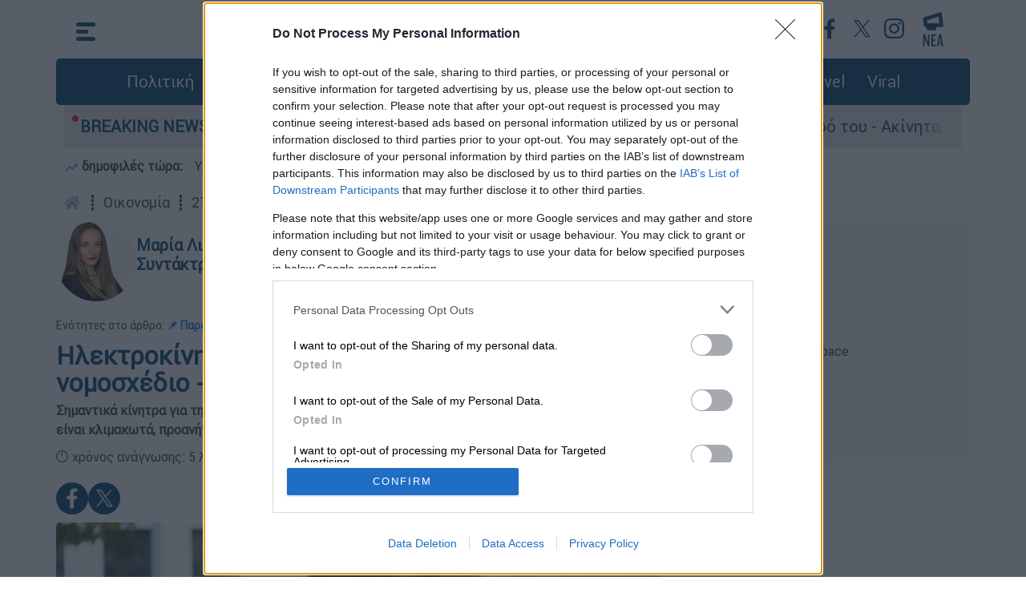

--- FILE ---
content_type: text/html; charset=utf-8
request_url: https://www.ethnos.gr/Economy/article/107707/hlektrokinhshstoypoyrgikosymboyliotonomosxediogennaiakinhtrastoysagorastes
body_size: 27747
content:

    <!DOCTYPE html>
    <html class="no-js" lang="el">
    <head>
    
<meta http-equiv="x-ua-compatible" content="ie=edge" />
<meta name="viewport" content="width=device-width, initial-scale=1.0" />
<meta charset="utf-8" />
<meta property="fb:pages" content="399225520203609" />
<meta name="facebook-domain-verification" content="mzd1e8pxx75oa0nmbrjprhb8tm584c" />
<meta http-equiv="Cache-Control" content="no-cache, no-store, must-revalidate" />
<meta http-equiv="Pragma" content="no-cache" />
<meta http-equiv="Expires" content="0" />
<link rel="dns-prefetch" href="https://cdn.ethnos.gr/">
<link rel="preconnect" href="https://cdn.ethnos.gr" crossorigin>
<link rel="preconnect" href="https://cmp.inmobi.com">
<link rel="preconnect" href="https://cdn.onesignal.com">
<link rel="preconnect" href="https://www.googletagmanager.com">
<link rel="preload" href="/css/fonts/Roboto-Regular.woff" as="font" type="font/woff" crossorigin />
<link rel="preload" href="//cdn.ethnos.gr/images/placeholder.jpg" as="image" />
<link rel="preload" href="/css/bootstrap.css?v=7" as="style" />
<link rel="preload" href="/css/style.css?v=7" as="style" />
<link rel="preload" href="/js/jquery.min.js" as="script" />
<link rel="preload" href="/js/custom.js?v=1" as="script" />
<link rel="shortcut icon" href="favicon.ico" />
<link rel="icon" sizes="16x16" href="//cdn.ethnos.gr/images/favicon-16x16.png" />
<link rel="icon" sizes="32x32" href="//cdn.ethnos.gr/images/favicon-32x32.png" />
<link rel="search" type="application/opensearchdescription+xml" href="/opensearch.xml" title="Search Articles on Ethnos.gr">
<link rel="manifest" href="/manifest.json" />
<style>
@font-face {font-family: Roboto; src: url('/css/fonts/Roboto-Regular.woff') format('woff'); font-display: swap;}
@media (min-width: 1400px) {
  .container {
    max-width: 1320px;
  }
}</style>
<link rel="stylesheet" href="/css/bootstrap.css?v=7" />
<link rel="stylesheet" href="/css/style.css?v=7" />
<style>
.latestnews {width:26px; height:43px;}</style>

<script async src="https://securepubads.g.doubleclick.net/tag/js/gpt.js"></script>
<script async src="https://www.googletagmanager.com/gtag/js?id=G-FGKZJ8ZNHP"></script>
<script>
   window.dataLayer = window.dataLayer || [];
   function gtag(){dataLayer.push(arguments);}
   gtag('js', new Date());
   gtag('config', 'G-FGKZJ8ZNHP');
   if (window.location.hostname == 'www.ethnos.gr') {
      function cmp() {
      var host = 'www.ethnos.gr';
      var element = document.createElement('script');
      var firstScript = document.getElementsByTagName('script')[0];
      var url = 'https://cmp.inmobi.com'
        .concat('/choice/', 'xe6c6NKtEWBYG', '/', host, '/choice.js?tag_version=V3');
      var uspTries = 0;
      var uspTriesLimit = 3;
      element.async = true;
      element.type = 'text/javascript';
      element.src = url;
      firstScript.parentNode.insertBefore(element, firstScript);
      function makeStub() {
        var TCF_LOCATOR_NAME = '__tcfapiLocator';
        var queue = [];
        var win = window;
        var cmpFrame;
        function addFrame() {
          var doc = win.document;
          var otherCMP = !!(win.frames[TCF_LOCATOR_NAME]);

          if (!otherCMP) {
            if (doc.body) {
              var iframe = doc.createElement('iframe');

              iframe.style.cssText = 'display:none';
              iframe.name = TCF_LOCATOR_NAME;
              doc.body.appendChild(iframe);
            } else {
              setTimeout(addFrame, 5);
            }
          }
          return !otherCMP;
        }

        function tcfAPIHandler() {
          var gdprApplies;
          var args = arguments;

          if (!args.length) {
            return queue;
          } else if (args[0] === 'setGdprApplies') {
            if (
              args.length > 3 &&
              args[2] === 2 &&
              typeof args[3] === 'boolean'
            ) {
              gdprApplies = args[3];
              if (typeof args[2] === 'function') {
                args[2]('set', true);
              }
            }
          } else if (args[0] === 'ping') {
            var retr = {
              gdprApplies: gdprApplies,
              cmpLoaded: false,
              cmpStatus: 'stub'
            };

            if (typeof args[2] === 'function') {
              args[2](retr);
            }
          } else {
            if(args[0] === 'init' && typeof args[3] === 'object') {
              args[3] = Object.assign(args[3], { tag_version: 'V3' });
            }
            queue.push(args);
          }
        }

        function postMessageEventHandler(event) {
          var msgIsString = typeof event.data === 'string';
          var json = {};

          try {
            if (msgIsString) {
              json = JSON.parse(event.data);
            } else {
              json = event.data;
            }
          } catch (ignore) {}

          var payload = json.__tcfapiCall;

          if (payload) {
            window.__tcfapi(
              payload.command,
              payload.version,
              function(retValue, success) {
                var returnMsg = {
                  __tcfapiReturn: {
                    returnValue: retValue,
                    success: success,
                    callId: payload.callId
                  }
                };
                if (msgIsString) {
                  returnMsg = JSON.stringify(returnMsg);
                }
                if (event && event.source && event.source.postMessage) {
                  event.source.postMessage(returnMsg, '*');
                }
              },
              payload.parameter
            );
          }
        }

        while (win) {
          try {
            if (win.frames[TCF_LOCATOR_NAME]) {
              cmpFrame = win;
              break;
            }
          } catch (ignore) {}

          if (win === window.top) {
            break;
          }
          win = win.parent;
        }
        if (!cmpFrame) {
              addFrame();
              win.__tcfapi = tcfAPIHandler;
              win.addEventListener('message', postMessageEventHandler, false);
          };
        };
        makeStub();
        var uspStubFunction = function() {
        var arg = arguments;
        if (typeof window.__uspapi !== uspStubFunction) {
          setTimeout(function() {
            if (typeof window.__uspapi !== 'undefined') {
              window.__uspapi.apply(window.__uspapi, arg);
            }
          }, 500);
        }
       };
       var checkIfUspIsReady = function() {
        uspTries++;
        if (window.__uspapi === uspStubFunction && uspTries < uspTriesLimit) {
          console.warn('USP is not accessible');
        } else {
          clearInterval(uspInterval);
        }
      };
      if (typeof window.__uspapi === 'undefined') {
        window.__uspapi = uspStubFunction;
        var uspInterval = setInterval(checkIfUspIsReady, 6000);
          };
        };
       cmp();
       initA = function () {
            setTimeout(function () { 
                    var firstAction = true;
                        if (window.__tcfapi) {
                        window.__tcfapi('addEventListener', 2, function (tcData, listenerSuccess) {
                            if (listenerSuccess) {
                                if (tcData.eventStatus === 'useractioncomplete' ||
                                    tcData.eventStatus === 'tcloaded') {
                                    if (firstAction) {
                                        googletag.pubads().refresh();
                                        firstAction = false;
                                    };
                                };
                            };
                        });
                    };
                setTimeout(function () {
                    const scripts = [
                        "//cdn.onesignal.com/sdks/OneSignalSDK.js"
                    ];
                    for (const script of scripts) {
                        const scriptTag = document.createElement("script");
                        scriptTag.src = script;
                        scriptTag.async = 1;
                        document.head.appendChild(scriptTag);
                        console.log('appended: ' + script);
                    };
                    window.OneSignal = window.OneSignal || [];
                    OneSignal.push(function () {
                        OneSignal.init({
                            appId: "f501735a-9dd6-4cb3-a3c9-7aacc864c3d3",
                        });
                    });
                }, 2000);
                }, 1500);
            };
       window.addEventListener("DOMContentLoaded", initA() , true);
   };
</script>

<script type="application/ld+json">{
    "@context":"https://schema.org",
    "@type":"WebSite",
    "url":"https://www.ethnos.gr/",
    "potentialAction": {
    "@type":"SearchAction",
    "target":"https://www.ethnos.gr/search?q={search_term_string}",
    "query-input":"required name=search_term_string"
    }, "@graph": [{
    "@type":"Organization",
    "@id":"https://www.ethnos.gr/#organization",
    "sameAs": [
        "https://www.facebook.com/ethnosonline",
        "https://twitter.com/ethnosgr",
        "https://www.instagram.com/ethnosnewspaper/"
    ],
        "name":"Ethnos",
        "url":"https://www.ethnos.gr/"
    },{
        "@type":"WebSite",
        "@id":"https://www.ethnos.gr/",
        "name":"Ethnos",
        "url":"https://www.ethnos.gr/"
    }
 ]};
</script>
<script data-schema="NewsMediaOrganization" type="application/ld+json">
  {
    "@context":"http://schema.org",
    "@type":"NewsMediaOrganization",
    "name":"ΕΘΝΟΣ",
    "url":"https://www.ethnos.gr",
    "address":[{
      "@type":"PostalAddress",
      "addressCountry":"Greece",
      "addressLocality":"Αττική",
      "addressRegion":"GR",
      "postalCode":"19400",
      "streetAddress":"2ο χλμ Μαρκοπούλου Κορωπί"
    }],
    "contactPoint":[{
      "@type":"ContactPoint",
      "areaServed":"GR",
      "contactType":"customer service",
      "telephone":"+302112122000"
    }],
    "logo": {
      "@type":"ImageObject",
      "url": "https://cdn.ethnos.gr/images/logo.png",
      "height":60,
      "width":260
    }
  }
</script>
<!-- Meta Pixel Code -->
<script>
!function(f,b,e,v,n,t,s)
{if(f.fbq)return;n=f.fbq=function(){n.callMethod?
n.callMethod.apply(n,arguments):n.queue.push(arguments)};
if(!f._fbq)f._fbq=n;n.push=n;n.loaded=!0;n.version='2.0';
n.queue=[];t=b.createElement(e);t.async=!0;
t.src=v;s=b.getElementsByTagName(e)[0];
s.parentNode.insertBefore(t,s)}(window, document,'script',
'https://connect.facebook.net/en_US/fbevents.js');
fbq('init', '501853401650765');
fbq('track', 'PageView');
</script>
<!-- End Meta Pixel Code -->
<style>
#__overlay {
    position:fixed;
    background-color:rgba(0,0,0,.5);
    top:0; left:0;
    width:100%; height:100%;
    z-index:2147483645;
}
.__creative {
    z-index:2147483646;
    position:absolute;
    top:calc(50% - 180px);
    left:calc(50% - 320px);
    max-width:80%;
}
.__creative img {
    width:100%;
    max-width:640px;
}
#efood {
    box-shadow: rgba(0, 0, 0, 0.25) 0px 54px 55px, rgba(0, 0, 0, 0.12) 0px -12px 30px, rgba(0, 0, 0, 0.12) 0px 4px 6px, rgba(0, 0, 0, 0.17) 0px 12px 13px, rgba(0, 0, 0, 0.09) 0px -3px 5px;
}
.__close {
    z-index:2147483647;
    position:absolute;
    top:calc(50% - 160px);
    left:calc(50% + 270px);
    cursor:pointer;
}
.__close img {
    width:30px;
}
@media (max-width: 640px) {
    .__creative {
            top:100px;
            left:0;
            max-width:unset;
            padding:20px;
    }
        .__close { 
            top:30px;
            right:30px;
            left:unset;
    }
}
</style>
    <title>Ηλεκτροκίνηση: Στο υπουργικό συμβούλιο το νομοσχέδιο - Γενναία κίνητρα στους αγοραστές | Έθνος </title><meta charset="UTF-8" /><meta name="description" content="Σημαντικά κίνητρα για την αγορά ηλεκτρικού αυτοκινήτου, σκούτερ και ποδηλάτου, τα οποία δεν θα είναι κλιμακωτά, προανήγγειλε ο υπουργός Περιβάλλοντος, Κωστής Χατζηδάκης" /><meta name="author" content="Radiotileoptiki S.A (OPEN Digital Group)" /><meta name="keywords" content="οικοδομικές άδειες,ηλεκτρικό αυτοκίνητο,ηλεκτροκίνηση,υπουργείο Περιβάλλοντος,Κωστής Χατζηδάκης" /><meta name="news_keywords" content="οικοδομικές άδειες,ηλεκτρικό αυτοκίνητο,ηλεκτροκίνηση,υπουργείο Περιβάλλοντος,Κωστής Χατζηδάκης" /><link rel="preload" href="//cdn.ethnos.gr/imgHandler/875/2b584a83-0c56-4caf-ad82-eef00c60e814.jpg" as="image" /><meta property="og:title" content="Ηλεκτροκίνηση: Στο υπουργικό συμβούλιο το νομοσχέδιο - Γενναία κίνητρα στους αγοραστές" /><meta property="og:description" content="Σημαντικά κίνητρα για την αγορά ηλεκτρικού αυτοκινήτου, σκούτερ και ποδηλάτου, τα οποία δεν θα είναι κλιμακωτά, προανήγγειλε ο υπουργός Περιβάλλοντος, Κωστής Χατζηδάκης" /><meta property="og:image" content="https://cdn.ethnos.gr/wtmrk/2b584a83-0c56-4caf-ad82-eef00c60e814.jpg" /><meta property="og:image:width" content="640" /><meta property="og:image:height" content="360" /><meta property="og:type" content="article" /><meta property="og:locale" content="el_GR" /><meta property="og:site_name" content="ΕΘΝΟΣ" /><meta property="og:url" content="https://www.ethnos.gr/Economy/article/107707/hlektrokinhshstoypoyrgikosymboyliotonomosxediogennaiakinhtrastoysagorastes" /><meta property="fb:app_id" content="865204767387969" /><meta property="fb:page_id" content="399225520203609" /><meta name="twitter:title" content="Ηλεκτροκίνηση: Στο υπουργικό συμβούλιο το νομοσχέδιο - Γενναία κίνητρα στους αγοραστές" /><meta name="twitter:description" content="Σημαντικά κίνητρα για την αγορά ηλεκτρικού αυτοκινήτου, σκούτερ και ποδηλάτου, τα οποία δεν θα είναι κλιμακωτά, προανήγγειλε ο υπουργός Περιβάλλοντος, Κωστής Χατζηδάκης" /><meta name="twitter:image" content="https://cdn.ethnos.gr/wtmrk/2b584a83-0c56-4caf-ad82-eef00c60e814.jpg" /><meta name="twitter:card" content="summary_large_image" /><meta property="article:published_time" content="1980-01-01T00:00+02:00" /><meta property="article:modified_time" content="2020-05-27T17:00+02:00" /><link rel="canonical" href="https://www.ethnos.gr/Economy/article/107707/hlektrokinhshstoypoyrgikosymboyliotonomosxediogennaiakinhtrastoysagorastes" /><link rel="amphtml" href="https://www.ethnos.gr/Economy/amp/107707/hlektrokinhshstoypoyrgikosymboyliotonomosxediogennaiakinhtrastoysagorastes" /><meta name="robots" content="max-image-preview:large" /><script type="application/ld+json">{
    "@context": "https://schema.org",
    "@type": "NewsArticle",
    "mainEntityOfPage": {
    "@type": "WebPage",
    "@id": "https://www.ethnos.gr/Economy/article/107707/hlektrokinhshstoypoyrgikosymboyliotonomosxediogennaiakinhtrastoysagorastes"
  },
  "headline": "Ηλεκτροκίνηση: Στο υπουργικό συμβούλιο το νομοσχέδιο - Γενναία κίνητρα στους αγοραστές",
  "alternativeHeadline": "Στο υπουργικό συμβούλιο η ηλεκτροκίνηση - Γενναία κίνητρα στους αγοραστές",
  "image": [
  "https://cdn.ethnos.gr/resources/images/2b584a83-0c56-4caf-ad82-eef00c60e814.jpg"
  ],
  "datePublished": "2020-05-27T17:00:00+03:00",
  "dateModified": "2020-05-27T17:00:00+03:00",
  "author": {
    "@type": "Person", "name": "Μαρία Λιλιοπούλου" , "id": "https://www.ethnos.gr/author/181322/marialiliopoyloy", "url": "https://www.ethnos.gr/author/181322/marialiliopoyloy"
},
    "publisher": {
    "@type": "Organization",
    "name": "ΕΘΝΟΣ",
    "logo": {
    "@type": "ImageObject",
    "url": "https://cdn.ethnos.gr/images/logo.png"
    }
},
  "keywords": "οικοδομικές άδειες,ηλεκτρικό αυτοκίνητο,ηλεκτροκίνηση,υπουργείο Περιβάλλοντος,Κωστής Χατζηδάκης",
 "about" : [
      {"@type":"Thing",
      "name":"οικοδομικές άδειες"},
      {"@type":"Thing",
      "name":"ηλεκτρικό αυτοκίνητο"},
      {"@type":"Thing",
      "name":"ηλεκτροκίνηση"},
      {"@type":"Thing",
      "name":"υπουργείο Περιβάλλοντος"},
      {"@type":"Thing",
      "name":"Κωστής Χατζηδάκης"}],
   "description": "Σημαντικά κίνητρα για την αγορά ηλεκτρικού αυτοκινήτου, σκούτερ και ποδηλάτου, τα οποία δεν θα είναι κλιμακωτά, προανήγγειλε ο υπουργός Περιβάλλοντος, Κωστής Χατζηδάκης",
"articleBody":"Με ταχείς ρυθμούς φιλοδοξεί να προχωρήσει το υπουργείο Περιβάλλοντος το πέρασμα στην ηλεκτροκίνηση, θεσπίζοντας γενναία κίνητρα για την αγορά ηλεκτρικού αυτοκινήτου, σκούτερ και ποδηλάτου, τα οποία αποκάλυψε το «Εθνος της Κυριακής». Οπως ανακοίνωσε την Τετάρτη, 27 Μαΐου, ο υπουργός, Κωστής Χατζηδάκης σε δηλώσεις του στον ραδιοφωνικό σταθμό Real στο υπουργικό συμβούλιο της Πέμπτης θα παρουσιαστούν οι βασικοί άξονες του νομοσχεδίου για την ηλεκτροκίνηση.\n\nΟ κ. Χατζηδάκης αναφέρθηκε στα κίνητρα που θα παρέχει το κράτος μέσω επιδοτήσεων στους αγοραστές ηλεκτρικών Ι.Χ., σκούτερ και ποδηλάτων, προωθώντας ένα νέο τρόπο μετακινήσεων, τα οποία θα είναι σταθερά και όχι κλιμακωτά. Υπενθυμίζεται πως ένα από τα επικρατέστερα σενάρια ως προς την επιδότηση είναι η επιχορήγηση για συγκεκριμένο χρονικό διάστημα με ποσό εφάπαξ ενίσχυσης περίπου 4.500 ευρώ για την αγορά ιδιωτικών οχημάτων μηδενικών ή χαμηλών εκπομπών ρύπων και λιανική τιμή πώλησης έως 40.000 ευρώ. \n\nΗ αντίστοιχη ενίσχυση για ταξί, η οποία θα συνδυάζεται και με απόσυρση του παλαιού οχήματος, το οποίο θα έχει φτάσει την ηλικία αντικατάστασης, εξετάζεται να κυμανθεί μεταξύ 3.500 – 5.000 ευρώ, ενώ η αγορά ηλεκτρικού ποδηλάτου θα επιχορηγηθεί με ποσό που θα κυμαίνεται μεταξύ 500 – 1.000 ευρώ και η αγορά ηλεκτρικού σκούτερ με ακόμα μεγαλύτερο ποσό, το ύψος του οποίου εξετάζεται.\n\nΕιδικότερα, αναφερόμενος στην ηλεκτροκίνηση σημείωσε πως «θα γίνει μια πρώτη συζήτηση αύριο στο υπουργικό συμβούλιο. Ανακοινώσεις θα γίνουν αργότερα». Όπως είπε, τα τρία συναρμόδια υπουργεία (Περιβάλλοντος και Ενέργειας, Υποδομών και Μεταφορών και Οικονομικών) έχουν ήδη συμφωνήσει ως προς την κατεύθυνση που θα ακολουθήσουν. «Πρέπει να μειώσουμε τις εκπομπές διοξειδίου του αζώτου, τα μικροσωματίδια και γενικότερα να βελτιώσουμε την ποιότητα της ατμόσφαιρας στα αστικά κέντρα και όχι μόνο. Όλες οι ευρωπαϊκές χώρες έχουν μπει στον δρόμο της ηλεκτροκίνησης. Στα πιο προηγμένα ευρωπαϊκά κράτη –Ολλανδία, Γερμανία κ.λπ.- το 10% του στόλου των αυτοκινήτων είναι ηλεκτρικά. Εδώ έχουμε μόνο μερικές εκατοντάδες».\n\n«Θα υπάρξουν λοιπόν κίνητρα με ένα ειδικό πρόγραμμα», εξήγησε ο κ. Χατζηδάκης, που στόχο θα έχουν «να βοηθήσουμε όλους όσοι θέλουν να πάρουν ηλεκτρικά αυτοκίνητα, να μπορούν να πάρουν με μία έκπτωση σε σχέση με τις τιμές της αγοράς. Η έκπτωση αυτή θα είναι σταθερή. Είτε πάρεις ένα ακριβό αυτοκίνητο είτε ένα φθηνό, την ίδια έκπτωση θα πάρεις, διότι δεν θέλουμε να βοηθάμε τους πλουσιότερους».\n\nΟ υπουργός Περιβάλλοντος υπογράμμισε πως για τα ηλεκτρικά σκούτερ και τα ηλεκτρικά ποδήλατα οι επιδοτήσεις θα είναι πιο γενναίες, «γιατί θέλουμε να κάνουμε άνοιγμα στα δίκυκλα, ιδιαίτερα στα ποδήλατα. Θεωρούμε ότι είναι η κίνηση της νέας εποχής. Μας νοιάζει η νέα γενιά και μας νοιάζει ιδιαίτερα το ποδήλατο. Γι’ αυτό εκεί θα δώσουμε σημαντικά κίνητρα. Επομένως δεν μιλάμε για απόσυρση των αυτοκινήτων όπως ορισμένοι κατά καιρούς είχαν πει, μιλάμε για ένα νέο τρόπο μετακινήσεων».\n\nΕπίσης ο κ. Χατζηδάκης διαβεβαίωσε πως θα προχωρήσει αμέσως η εγκατάσταση φορτιστών, τα «ηλεκτρικά βενζινάδικα», όπως χαρακτηριστικά ανέφερε. «Δεν μπορεί να τελεσφορήσει το μέτρο αυτό αν δεν έχεις φορτιστές. Έχουμε αντίστοιχες συνεννοήσεις με τον ΔΕΔΔΗΕ, με τους δήμους κ.λπ. Το άλλο που επίσης σκεφτόμαστε είναι η υιοθέτηση ενός πακέτου κινήτρων έτσι ώστε εδώ στην Ελλάδα να παράγονται φορτιστές και μπαταρίες για τα αυτοκίνητα αυτά, ώστε να δημιουργηθούν και θέσεις εργασίας. Διότι δεν μας νοιάζει απλά και μόνο να περάσουμε σε μια νέα εποχή ηλεκτροκίνησης, μας ενδιαφέρει να δημιουργηθούν και θέσεις εργασίας στην Ελλάδα. Στόχος είναι να υπάρχει και προστιθέμενη αξία για τη χώρα μας σε αυτή την πολιτική, όχι μόνο στο περιβαλλοντικό, αλλά και στο αναπτυξιακό επίπεδο», είπε ο υπουργός.\n\nΠαράταση οικοδομικών αδειών\n\nΑναφορικά με τις οικοδομικές άδειες, ο κ. Χατζηδάκης προανήγγειλε πως «προσανατολιζόμαστε να δώσουμε μια παράταση σε αυτές που είναι εκκρεμείς μέχρι τα τέλη του 2022 για την ολοκλήρωση της κατασκευής, για να μην υπάρχουν προβλήματα με την κατασκευή των επιμέρους κτιρίων. Γενικά είμαστε ευέλικτοι σε αυτό να δούμε πώς η αγορά θα μπορέσει να ανασάνει».\n\nΝέος κύκλος «Εξοικονόμηση Κατ’ Οίκον»\n\nΠαράλληλα, ο κ. Χατζηδάκης επανέλαβε πως προγραμματίζεται η διενέργεια τρίτου κύκλου του προγράμματος «Εξοικονόμηση Κατ’ Οίκον», σε συνεννόηση με το Υπουργείο Ανάπτυξης. «Θέλουμε να βγάλουμε τον τρίτο κύκλο Σεπτέμβριο-Οκτώβριο. Ο στόχος είναι να είναι 350 εκατ. έτσι ώστε συνολικά οι τρεις κύκλοι –ένας με την προηγούμενη κυβέρνηση και δύο με εμάς- να πάνε στο 1 δισ.», ανέφερε. «Είναι ένα πρόγραμμα χρήσιμο για τα νοικοκυριά, γιατί βοηθάει τις επισκευές, την ενεργειακή αναβάθμιση των σπιτιών τους, αλλά χρήσιμο και για τον κατασκευαστικό κλάδο. Θα δουλέψουν χιλιάδες άνθρωποι με αυτό το πρόγραμμα. Είναι ένα πρόγραμμα με το οποίο είμαι κι εγώ προσωπικά συνδεδεμένος, διότι εγώ το ξεκίνησα το 2009 και θέλω να το στηρίξω»."
}
</script>

    <style>
    .iframe-container {
        overflow: hidden;
        padding-top: 56.25%;
        position: relative;
    }
    .adv {
        margin: 10px auto;
        padding:5px 0;
        background-color: #f5f5f5;
    }
    .adv-xl {
        min-height: 400px !important
    }
    .ReadMore {
        border:solid 3px #1877f2;
        padding:10px;
        border-radius:5px;
        position:relative;
        margin-top:30px;
        border-spacing: 15px;
    }
    .ReadMore b {
        position:absolute;
        top:-15px;
        background-color:#FFF;
        padding:0px 10px;
        color:#1877f2;
    }
.padded-boxes {
    display:flex;
    flex-wrap:wrap;
    gap:10px;
    margin-top:20px;
}
.padded-boxes > * {
    width:100%;
    border-radius:.4rem;
}
.padded-boxes .heading {
    font-size:16px;
    background:#e8e8e8;
    margin:0;
    padding:1rem;
    border-top-left-radius:.4rem;
    border-top-right-radius:.4rem;
    height:180px;
    overflow:hidden;
}
.padded-boxes .padded img {
    width:100%;
    display:block;
    border-bottom-left-radius:.4rem;
    border-bottom-right-radius:.4rem;
    margin:0;
}
@media (min-width:768px) {
    .padded-boxes > * {
        width:calc((100% - 2rem) / 4);
    }
}
@media (max-width:768px) {
    .padded-boxes {
        grid-gap:5px;
    }
    .padded-boxes .padded {
        float:left;
        width:25%;
    }
    .padded-boxes .heading {
        float:right;
        width:75%;
        background:unset;
        height:82px;
        font-size:14px;
        height:auto;
        padding:0 0 0 10px;
    }
}
</style>

<script>
        function dontcallads() {
            if (window.innerWidth < 1200) {
                return true;
            } else {
                return false;
            };
    };

        function getFirstPathSegment() {
            const path = window.location.pathname;  
            const parts = path.split("/");
            return parts[1].toLowerCase() || null;
        };
       window.googletag = window.googletag || {cmd: []};
       googletag.cmd.push(function () {
                googletag.defineSlot('/21771721121/ethnos.gr/ros_sidebar_1', ['fluid', [300, 600], [300, 250], [336, 280]], 'ros_sidebar_1').addService(googletag.pubads());
                googletag.defineSlot('/21771721121/ethnos.gr/article_inline_1', ['fluid', [300, 250], [300, 600], [336, 280]], 'article_inline_1').addService(googletag.pubads());
                googletag.defineSlot('/21771721121/ethnos.gr/article_inline_2', ['fluid', [300, 250], [300, 600], [336, 280]], 'article_inline_2').addService(googletag.pubads());
                googletag.defineSlot('/21771721121/ethnos.gr/article_inline_3', ['fluid', [300, 250], [300, 600], [336, 280]], 'article_inline_3').addService(googletag.pubads());
                googletag.defineSlot('/21771721121/ethnos.gr/prestitial', [1, 1], 'div-gpt-ad-1695307072577-0').addService(googletag.pubads());
                googletag.pubads().collapseEmptyDivs();
                googletag.pubads().setCentering(true);
                googletag.companionAds().setRefreshUnfilledSlots(true);
                googletag.pubads().disableInitialLoad();
                googletag.pubads().enableSingleRequest();
                googletag.pubads().enableLazyLoad({
                    fetchMarginPercent: 100,
                    renderMarginPercent: 100,
                    mobileScaling: 1.0
                });
                googletag.setConfig({
                targeting: {
                        category: getFirstPathSegment(),
                        article_id: '107707'
                },
                    singleRequest: true,
                });
                googletag.enableServices();
       });
    console.log(getFirstPathSegment());
    </script>

    </head>
    <body>

        


        <div class="container p-0">
            

            
        <style type="text/css">
            .morningalert {
                padding:10px 10px 0 10px;
                font-weight:bold;
            }
            .morningalert a {
                font-weight:normal;
                color:#3d3d3d;
                padding:0 10px 0 10px;
            }
            @media (max-width: 540.98px) {
                .morningalert a {
                    padding: 0 
                }
                .morningalert a:first-child:before {
                    content: "\a";
                    white-space: pre;
                }
            }
        </style>
        <button type="button" class="scroll-top" aria-label="Go to the top" style="display: none;">&nbsp;</button>
        <header class="header">
           <div class="main-top-header container p-0">
                <div class="header-container p-0">
                    <div class="menu">
                        <div id="js-hamburger">

                    <svg xmlns="http://www.w3.org/2000/svg" width="24" height="23" viewBox="0 0 24 23" class="menu-icon">
                      <g id="Group_62" data-name="Group 62" transform="translate(-28.5 -24.5)">
                        <line id="Line_2A" data-name="Line 2A" x1="19" transform="translate(31 27)" fill="none" stroke="#004071" stroke-linecap="round" stroke-width="5"/>
                        <line id="Line_3A" data-name="Line 3A" x1="10" transform="translate(31 36)" fill="none" stroke="#004071" stroke-linecap="round" stroke-width="5"/>
                        <line id="Line_4A" data-name="Line 4A" x1="19" transform="translate(31 45)" fill="none" stroke="#004071" stroke-linecap="round" stroke-width="5"/>
                      </g>
                    </svg>
                    <svg xmlns="http://www.w3.org/2000/svg" width="25.071" height="25.071" viewBox="0 0 25.071 25.071" class="menu-close">
                      <g id="Group_63" data-name="Group 63" transform="translate(-27.464 -23.464)">
                        <line id="Line_2" data-name="Line 2" x1="18" y1="18" transform="translate(31 27)" fill="none" stroke="#fff" stroke-linecap="round" stroke-width="5"/>
                        <line id="Line_18" data-name="Line 18" x1="18" y1="18" transform="translate(49 27) rotate(90)" fill="none" stroke="#fff" stroke-linecap="round" stroke-width="5"/>
                      </g>
                    </svg>
                 </div>
                        <nav class="container p-0 nav">
                            <div class="menu-left-list col-12">
                                <div class="row">
                                    <div class="col-xl-4 col-lg-4 col-md-12 col-sm-12 col-xs-12">
                                        <ul class="first-level-list list-unstyled">
                                            
                                            <li><a href="/politics">Πολιτική</a></li>
                                            <li>
                                                <span class="submenu-item">
                                                    <a href="/economy" aria-label="Οικονομία">Οικονομία</a>
                                                    <span class="mobile-expander">
                                                        <span class="toggle-icon"></span>
                                                    </span>
                                                </span>
                                                <ul class="second-level-list list-unstyled">
                                                    <li><a href="/market" aria-label="Market">Market</a></li>
                                                </ul>
                                            </li>
                                            <li><a href="/greece" aria-label="Ελλάδα">Ελλάδα</a></li>
                                            <li><a href="/world" aria-label="Κόσμος">Κόσμος</a></li>
                                            <li><a href="/sports" aria-label="Αθλητισμός">Αθλητισμός</a></li>
                                            <li><a href="/opinions" aria-label="Απόψεις">Απόψεις</a></li>
                                            <li><a href="/videos" aria-label="Videos">Videos</a></li>
                                            <li>
                                                <span class="submenu-item">
                                                    <a href="/lifestyle" aria-label="Ψυχαγωγία">Ψυχαγωγία</a>
                                                    <span class="mobile-expander">
                                                        <span class="toggle-icon"></span>
                                                    </span>
                                                </span>
                                                <ul class="second-level-list list-unstyled">
                                                    <li><a href="/tv-media" aria-label="Τηλεόραση">Τηλεόραση</a></li>
                                                </ul>
                                            </li>
                                        </ul>
                                    </div>
                                 <div class="col-xl-4 col-lg-4 col-md-12 col-sm-12 col-xs-12">
                                        <ul class="first-level-list list-unstyled">
                                            <li>
                                                <span class="submenu-item">
                                                    <a href="/foodanddrink" aria-label="Φαγητό & Ποτό">Food & Drink</a>
                                                    <span class="mobile-expander">
                                                        <span class="toggle-icon"></span>
                                                    </span>
                                                </span>
                                                <ul class="second-level-list list-unstyled">
                                                    <li><a href="/syntages" aria-label="Συνταγές">Συνταγές</a></li>
                                                </ul>
                                            </li>
                                            <li><a href="/travel" aria-label="Travel">Travel</a></li>
                                            <li><a href="/health" aria-label="Υγεία">Υγεία</a></li>
                                            <li><a href="/paideia" aria-label="Παιδεία">Παιδεία</a></li>
                                            <li>
                                                <span class="submenu-item">
                                                    <a href="/culture" aria-label="Πολιτισμός">Πολιτισμός</a>
                                                    <span class="mobile-expander">
                                                        <span class="toggle-icon"></span>
                                                    </span>
                                                </span>
                                                <ul class="second-level-list list-unstyled">
                                                    <li><a href="/book" aria-label="Υγεία">Βιβλίο</a></li>
                                                    <li><a href="/theatre" aria-label="Θέατρο">Θέατρο</a></li>
                                                    <li><a href="/music" aria-label="Μουσική">Μουσική</a></li>
                                                    <li><a href="/cinema" aria-label="Cinema">Cinema</a></li>
                                                </ul>
                                            </li>
                                            <li><a href="/weather" aria-label="Ο καιρός">Καιρός</a></li>
                                        </ul>
                                    </div>
                                    <div class="col-xl-4 col-lg-4 col-md-12 col-sm-12 col-xs-12">
                                        <ul class="first-level-list list-unstyled">
                                            <li><a href="/technology" aria-label="Τεχνολογία">Τεχνολογία</a></li>
                                            <li><a href="/auto" aria-label="Auto">Auto</a></li>
                                            <li><a href="/moto" aria-label="Moto">Moto</a></li>
                                            <li><a href="/viral" aria-label="Viral">Viral</a></li>
                                            <li>
                                                <span class="submenu-item">
                                                    <a href="/history" aria-label="Ιστορία">Ιστορία</a>
                                                    <span class="mobile-expander">
                                                        <span class="toggle-icon"></span>
                                                    </span>
                                                </span>
                                                <ul class="second-level-list list-unstyled">
                                                    <li><a href="/todayinhistory" aria-label="Σαν σήμερα">Σαν σήμερα</a></li>
                                                </ul>
                                            </li>
                                            <li><a href="/pet" aria-label="Κατοικίδιο">Κατοικίδιο</a></li>
                                            <li><a href="/fashiondesign" aria-label="Μόδα & Σχέδιο">Fashion & Design</a></li>
                                            <li><a href="/frontpages" aria-label="Πρωτοσέλιδα">Πρωτοσέλιδα</a></li>
                                        </ul>
                                        <div class="menu-search-btn">
                                            <a type="button" class="btn btn-lg btn-secondary" href="/search" aria-label="Αναζήτηση">αναζήτηση άρθρου</a>
                                        </div>
                                    </div>
                                </div>
                                <div class="row menu-social-app-container">
                                    <div class="col-xl-6 col-lg-6 col-md-12 col-sm-12 col-xs-12">
                                        <div class="title">
                                            Ακολουθήστε το Έθνος στα κοινωνικά δίκτυα
                                        </div>
                                        <div class="social-links">
                                            <a href="https://www.youtube.com/channel/UCb0SCTuWPy0Lgr4NBYWzuGQ"  aria-label="Subscribe to our YouTube Channel">
                                                <img src="//cdn.ethnos.gr/images/YT_icon.svg" alt="Subscribe to our YouTube Channel" width="40" height="40" />
                                            </a>
                                            <a href="https://www.facebook.com/ethnosonline"  aria-label="Ethnos on FaceBook">
                                                <img src="//cdn.ethnos.gr/images/fb_icon.svg" alt="Follow us on FaceBook" />
                                            </a>
                                            <a href="https://twitter.com/ethnosgr"  aria-label="Ethnos on X">
                                                <svg xmlns="http://www.w3.org/2000/svg" width="40" height="40" viewBox="0 0 40 40"><defs><style>.z{fill:#fff;}.y{fill:#004071;}</style></defs><g transform="translate(19625 -8861)"><circle class="z" cx="20" cy="20" r="20" transform="translate(-19625 8861)"/><path class="y" d="M12.379,9l7.744-9H18.288L11.564,7.816,6.194,0H0L8.121,11.819,0,21.258H1.835L8.936,13l5.671,8.254H20.8L12.379,9ZM9.866,11.923l-.823-1.177L2.5,1.381H5.315L10.6,8.939l.823,1.177,6.868,9.824H15.47l-5.6-8.016Z" transform="translate(-19615 8870)"/></g></svg>
                                            </a>
                                            <a href="https://www.instagram.com/ethnosnewspaper"  aria-label="Ethnos on Instagram">
                                                <img src="//cdn.ethnos.gr/images/IG_icon.svg" alt="Follow us on Instagram" />
                                            </a>
                                        </div>
                                    </div>
                                    <div class="col-xl-6 col-lg-6 col-md-12 col-sm-12 col-xs-12">
                                        <div class="title">
                                            Κατέβαστε την εφαρμογή του Έθνους για κινητά
                                        </div>
                                        <div class="apps-links">
                                            <a href="https://apps.apple.com/gr/app/%CE%AD%CE%B8%CE%BD%CE%BF%CF%82/id1484970743?l=el"  aria-label="ΕΘΝΟΣ on AppStore">
                                                <img src="//cdn.ethnos.gr/images/Appstore.svg" alt="ΕΘΝΟΣ on AppStore" width="120" height="40" />
                                            </a>
                                            <a href="https://play.google.com/store/apps/details?id=gr.ethnos.app&hl=el&gl=US"  aria-label="ΕΘΝΟΣ on PlayStore">
                                                <img src="//cdn.ethnos.gr/images/GoogleStore.svg" alt="ΕΘΝΟΣ on PlayStore" width="135" height="40" />
                                            </a>
                                        </div>
                                    </div>
                                </div>
                                <div class="row">
                                    <div class="menu-footer-container col-xl-12 col-lg-12 col-md-12 col-sm-12 col-xs-12">
                                        <div>
                                            <a href="/oroi-xrisis"  aria-label="ΟΡΟΙ ΧΡΗΣΗΣ">ΟΡΟΙ ΧΡΗΣΗΣ</a>
                                        </div>
                                        <div>
                                            <a href="/privacy-policy"  aria-label="ΠΡΟΣΩΠΙΚΑ ΔΕΔΟΜΕΝΑ">ΠΡΟΣΩΠΙΚΑ ΔΕΔΟΜΕΝΑ</a>
                                        </div>
                                        <div>
                                            <a href="/cookies-policy"  aria-label="ΠΟΛΙΤΙΚΗ COOKIES">ΠΟΛΙΤΙΚΗ COOKIES</a>
                                        </div>
                                        <div>
                                            <a href="/about-us"  aria-label="ΠΟΙΟΙ ΕΙΜΑΣΤΕ">ΠΟΙΟΙ ΕΙΜΑΣΤΕ</a>
                                        </div>
                                        <div>
                                            <a href="/authors-list"  aria-label="ΑΡΘΟΓΡΑΦΟΙ">ΑΡΘΟΓΡΑΦΟΙ</a>
                                        </div>
                                    </div>
                                </div>
                            </div>
                        </nav>
                    </div>
                    <a class="logo" aria-label="Ethnos.gr - Homepage" href="/" title="ΕΘΝΟΣ - Ειδήσεις από την Ελλάδα και τον κόσμο"></a>
                    <div class="search">
                        <div class="menu2">
                            <div class="header-social-links">
                                <a href="https://www.youtube.com/channel/UCb0SCTuWPy0Lgr4NBYWzuGQ" target="_blank"  aria-label="Our YouTube Channel">
                                    
<svg xmlns="http://www.w3.org/2000/svg" width="40" height="40" viewBox="0 0 40 40">
  <g id="Group_758" data-name="Group 758" transform="translate(-798 -238)">
    <g id="Ellipse_22" data-name="Ellipse 22" transform="translate(798 238)" fill="#fff" stroke="#fff" stroke-width="1">
      <circle cx="20" cy="20" r="20" stroke="none"/>
      <circle cx="20" cy="20" r="19.5" fill="none"/>
    </g>
    <path id="Path_85" data-name="Path 85" d="M32.478,36.75a3.141,3.141,0,0,0-2.21-2.225C28.318,34,20.5,34,20.5,34s-7.818,0-9.767.526a3.141,3.141,0,0,0-2.21,2.225,35.365,35.365,0,0,0,0,12.113,3.141,3.141,0,0,0,2.21,2.225c1.95.526,9.767.526,9.767.526s7.818,0,9.767-.526a3.141,3.141,0,0,0,2.21-2.225,35.365,35.365,0,0,0,0-12.113ZM17.943,46.524V39.09l6.534,3.717Z" transform="translate(797.5 215)" fill="#004071"/>
  </g>
</svg>

                                </a>
                                <a href="https://www.facebook.com/ethnosonline" target="_blank"  aria-label="Ethnos on Facebook">
                                    <svg xmlns="http://www.w3.org/2000/svg" width="40" height="40" viewBox="0 0 40 40">
                                        <g id="Group_759" data-name="Group 759" transform="translate(-259 -674)">
                                            <g id="Ellipse_16" data-name="Ellipse 16" transform="translate(259 674)" fill="#fff" stroke="#fff" stroke-width="1">
                                            <circle cx="20" cy="20" r="20" stroke="none"/>
                                            <circle cx="20" cy="20" r="19.5" fill="none"/>
                                            </g>
                                            <path id="Path_9" data-name="Path 9" d="M66.648,46.789H62.062V35.4H58.22V30.939h3.825V27.666c0-3.8,2.324-5.877,5.728-5.877a31.144,31.144,0,0,1,3.431.176v3.969H68.845c-1.841,0-2.2.878-2.2,2.164v2.841h4.414L70.49,35.4H66.648Z" transform="translate(214.288 659.711)" fill="#004071"/>
                                        </g>
                                    </svg>

                                </a>
                                <a href="https://x.com/ethnosgr" target="_blank"  aria-label="Ethnos on Twitter">
                                   <svg xmlns="http://www.w3.org/2000/svg" width="40" height="40" viewBox="0 0 40 40" fill="#FFF"><g transform="translate(19625 -8861)"><circle class="z" cx="20" cy="20" r="20" transform="translate(-19625 8861)"/><path class="y" d="M12.379,9l7.744-9H18.288L11.564,7.816,6.194,0H0L8.121,11.819,0,21.258H1.835L8.936,13l5.671,8.254H20.8L12.379,9ZM9.866,11.923l-.823-1.177L2.5,1.381H5.315L10.6,8.939l.823,1.177,6.868,9.824H15.47l-5.6-8.016Z" transform="translate(-19615 8870)"/></g></svg>
                                </a>

                                <a href="https://www.instagram.com/ethnosgr/" target="_blank"  aria-label="Ethnos on Instagram">
                                    <svg xmlns="http://www.w3.org/2000/svg" width="40" height="40" viewBox="0 0 40 40">
  <g id="Group_761" data-name="Group 761" transform="translate(-978 -238)">
    <circle id="Ellipse_23" data-name="Ellipse 23" cx="20" cy="20" r="20" transform="translate(978 238)" fill="#fff"/>
    <path id="Path_88" data-name="Path 88" d="M862.046,434.775a9.172,9.172,0,0,1-.581,3.034,6.392,6.392,0,0,1-3.656,3.656,9.172,9.172,0,0,1-3.034.581c-1.333.061-1.759.075-5.154.075s-3.821-.014-5.154-.075a9.172,9.172,0,0,1-3.034-.581,6.392,6.392,0,0,1-3.656-3.656,9.17,9.17,0,0,1-.581-3.034c-.061-1.333-.075-1.759-.075-5.154s.014-3.821.075-5.154a9.17,9.17,0,0,1,.581-3.034,6.392,6.392,0,0,1,3.656-3.656,9.171,9.171,0,0,1,3.034-.581c1.333-.061,1.759-.075,5.154-.075s3.82.014,5.154.075a9.171,9.171,0,0,1,3.034.581,6.392,6.392,0,0,1,3.656,3.656,9.172,9.172,0,0,1,.581,3.034c.061,1.333.075,1.759.075,5.154s-.014,3.821-.075,5.154Zm-2.235-10.212a6.926,6.926,0,0,0-.431-2.325A4.146,4.146,0,0,0,857,419.862a6.926,6.926,0,0,0-2.325-.431c-1.32-.06-1.716-.073-5.059-.073s-3.739.013-5.059.073a6.927,6.927,0,0,0-2.325.431,4.146,4.146,0,0,0-2.376,2.376,6.927,6.927,0,0,0-.431,2.325c-.06,1.32-.073,1.716-.073,5.059s.013,3.739.073,5.059a6.927,6.927,0,0,0,.431,2.325,4.146,4.146,0,0,0,2.376,2.376,6.927,6.927,0,0,0,2.325.431c1.32.06,1.716.073,5.059.073s3.739-.013,5.059-.073A6.927,6.927,0,0,0,857,439.38,4.146,4.146,0,0,0,859.38,437a6.926,6.926,0,0,0,.431-2.325c.06-1.32.073-1.716.073-5.059s-.013-3.739-.073-5.059Zm-10.19,11.474a6.415,6.415,0,1,1,6.415-6.415,6.415,6.415,0,0,1-6.415,6.415Zm0-10.593a4.178,4.178,0,1,0,4.178,4.178,4.178,4.178,0,0,0-4.178-4.178Zm6.661-.986a1.5,1.5,0,1,1,1.5-1.5,1.5,1.5,0,0,1-1.5,1.5Z" transform="translate(148.879 -172.121)" fill="#004071"/>
  </g>
</svg>
                                </a>
                            </div>
                            <div class="news">
                                <a href="/news" aria-label="Τελευταία νέα">
                                    
                                    <svg version="1.1" class="latestnews" xmlns="http://www.w3.org/2000/svg" xmlns:xlink="http://www.w3.org/1999/xlink" x="0px" y="0px"
	 viewBox="0 0 28.2 46.3" style="enable-background:new 0 0 28.2 46.3;" xml:space="preserve">
<style type="text/css">
	.st1{fill:#004071;}
</style>
<g id="Group_778" transform="translate(-366.771 31.579) rotate(-7)">
	<g id="Group_777" transform="translate(342 -11)">
		<path id="Line_2" class="st1" d="M49,47.5c-0.1,0-0.2,0-0.4,0l-21-3c-1.4-0.2-2.3-1.5-2.1-2.8c0.2-1.4,1.5-2.3,2.8-2.1l0,0l21,3
			c1.4,0.2,2.3,1.5,2.1,2.8C51.3,46.6,50.2,47.5,49,47.5z"/>
		<path id="Line_18" class="st1" d="M28,36.5c-1.2,0-2.2-0.9-2.5-2c-0.3-1.4,0.6-2.7,2-2.9l0,0l21-4c1.4-0.3,2.7,0.6,2.9,2l0,0
			c0.3,1.4-0.6,2.7-2,2.9l0,0l-21,4C28.3,36.5,28.2,36.5,28,36.5z"/>
		<path id="Line_51" class="st1" d="M28,44.5c-1.4,0-2.5-1.1-2.5-2.5l0-8c0-1.4,1.1-2.5,2.5-2.5c1.4,0,2.5,1.1,2.5,2.5l0,8
			C30.5,43.4,29.4,44.5,28,44.5z"/>
		<path id="Line_52" class="st1" d="M49,47.5c-1.4,0-2.5-1.1-2.5-2.5l0-15c0-1.4,1.1-2.5,2.5-2.5s2.5,1.1,2.5,2.5l0,15
			C51.5,46.4,50.4,47.5,49,47.5z"/>
		<path id="Line_53" class="st1" d="M31,49.5c-1.4,0-2.5-1.1-2.5-2.5v-3c0-1.4,1.1-2.5,2.5-2.5c1.4,0,2.5,1.1,2.5,2.5v3
			C33.5,48.4,32.4,49.5,31,49.5z"/>
		<path id="Line_54" class="st1" d="M39,50.5c-1.4,0-2.5-1.1-2.5-2.5v-3c0-1.4,1.1-2.5,2.5-2.5c1.4,0,2.5,1.1,2.5,2.5v3
			C41.5,49.4,40.4,50.5,39,50.5z"/>
		<path id="Line_55" class="st1" d="M39,50.5c-0.1,0-0.2,0-0.3,0l-8-1c-1.4-0.2-2.3-1.4-2.2-2.8c0.2-1.4,1.4-2.3,2.8-2.2l0,0l8,1
			c1.4,0.2,2.3,1.4,2.2,2.8C41.3,49.6,40.3,50.5,39,50.5z"/>
	</g>
</g>
<g>
	<path class="st1" d="M1.2,46.3c-0.1,0-0.2,0-0.2-0.1c0-0.1-0.1-0.2-0.1-0.5V30.6C0.9,30.2,1,30,1.2,30h1.7c0.2,0,0.3,0.1,0.4,0.4
		l3.8,10.3c0,0.1,0,0,0.1,0l0-0.1v-10c0-0.4,0.1-0.6,0.3-0.6h1.4c0.2,0,0.3,0.2,0.3,0.6v15.2c0,0.2,0,0.4-0.1,0.4
		c0,0.1-0.1,0.1-0.2,0.1H7.7c-0.1,0-0.2,0-0.2-0.1c-0.1-0.1-0.2-0.2-0.2-0.3L2.9,34.7c0-0.1-0.1,0-0.1,0.1c0,0,0,0,0,0.1v10.9
		c0,0.2,0,0.4-0.1,0.5c0,0.1-0.1,0.1-0.2,0.1H1.2z"/>
	<path class="st1" d="M12.1,46.3c-0.1,0-0.2,0-0.2-0.1c0-0.1-0.1-0.2-0.1-0.4V30.5c0-0.2,0-0.3,0.1-0.4c0-0.1,0.1-0.1,0.2-0.1h6
		c0.1,0,0.1,0,0.1,0c0,0,0.1,0.1,0.1,0.1c0,0.1,0,0.2,0,0.3v0.9c0,0.2,0,0.3-0.1,0.4c0,0.1-0.1,0.1-0.2,0.1h-3.9
		c-0.1,0-0.1,0.1-0.1,0.4v4.6c0,0.1,0,0.1,0,0.2c0,0.1,0.1,0.1,0.1,0.1h3.1c0.2,0,0.3,0.2,0.3,0.5v0.9c0,0.3-0.1,0.5-0.3,0.5h-3.1
		c0,0-0.1,0-0.1,0.1c0,0.1,0,0.2,0,0.2v5.2h4.1c0.1,0,0.1,0,0.2,0c0,0,0.1,0.1,0.1,0.1c0,0.1,0,0.2,0,0.3v0.9c0,0.2,0,0.3-0.1,0.4
		c0,0.1-0.1,0.1-0.2,0.1H12.1z"/>
	<path class="st1" d="M19.8,46.3c-0.1,0-0.2-0.1-0.2-0.3v-0.2c0-0.1,0-0.2,0-0.2l2.6-15c0.1-0.4,0.2-0.6,0.4-0.6h2.3
		c0.2,0,0.3,0.2,0.4,0.6l2.5,15c0,0,0,0.1,0,0.1c0,0.1,0,0.1,0,0.2c0,0,0,0.1,0,0.1c0,0.2-0.1,0.3-0.2,0.3h-1.9
		c-0.2,0-0.3-0.2-0.4-0.5L25,43c0-0.2-0.1-0.3-0.1-0.3h-2.7c-0.1,0-0.1,0.1-0.1,0.3l-0.5,2.9c0,0.2-0.1,0.3-0.1,0.4
		c0,0.1-0.1,0.1-0.2,0.1H19.8z M22.5,41.3h2.3c0.1,0,0.1-0.1,0.1-0.2c0,0,0-0.1,0-0.1l-1.1-8.8c0-0.1,0-0.1,0-0.1c0,0,0,0,0,0.1
		L22.3,41c0,0.1,0,0.1,0,0.1C22.3,41.2,22.4,41.3,22.5,41.3z"/>
</g>
</svg>

                                </a>
                            </div>
                        </div>
                    </div>
                </div>
            </div>
         <div>
                <div class="col-12 menu-container d-none d-lg-block">
                    <ul class="list-inline">
                        <li class="list-inline-item"><a href="/politics" aria-label="Πολιτική">Πολιτική</a></li>
                        <li class="list-inline-item"><a href="/economy" aria-label="Οικονομία">Οικονομία</a></li>
                        <li class="list-inline-item"><a href="/greece" aria-label="Ελλάδα">Ελλάδα</a></li>
                        <li class="list-inline-item"><a href="/world" aria-label="Κόσμος">Κόσμος</a></li>
                        <li class="list-inline-item"><a href="/sports" aria-label="Αθλητισμός">Αθλητισμός</a></li>
                        <li class="list-inline-item"><a href="/lifestyle" aria-label="Ψυχαγωγία">Ψυχαγωγία</a></li>


                        <li class="list-inline-item"><a href="/foodanddrink" aria-label="Food">Food & Drink</a></li>
                        <li class="list-inline-item"><a href="/travel" aria-label="Travel">Travel</a></li>

                        <li class="list-inline-item"><a href="/viral" aria-label="Viral">Viral</a></li>

                       
                    </ul>
                </div>
            </div>
            <div>
                <div class="col-12 breaking-news-container">
                    <span class="title text-nowrap">BREAKING NEWS:
                    </span>
                    <span class="text">
                    <div class="ticker-wrap"><div class="ticker"><a class="ticker__item" href="/World/article/396640/tzefriepstainstofoshdiathhkhpoyafhsesthsyntrofotoyakinhtadaxtylidi33karationekatommyriakainhsia">Τζέφρι Έπσταϊν: Στο «φως» η διαθήκη που άφησε στη σύντροφό του - Ακίνητα, δαχτυλίδι 33 καρατίων, εκατομμύρια και νησιά</a><a class="ticker__item" href="/greece/article/396645/biolantatoaoratoypogeiostoergostasiotoythanatoytoopenapokalypteieggrafothspoleodomiasapoto2018">Βιολάντα: Το «αόρατο» υπόγειο στο εργοστάσιο του θανάτου - Το OPEN αποκαλύπτει έγγραφο της πολεοδομίας από το 2018</a><a class="ticker__item" href="/Politics/article/396647/pethanetoistorikostelexostoypasoknikosakritidhstoantiothsxarilaoytrikoyph">Πέθανε το ιστορικό στέλεχος του ΠΑΣΟΚ, Νίκος Ακριτίδης - Το «αντίο» της Χαριλάου Τρικούπη</a><a class="ticker__item" href="/weather/article/396649/kakokairiaxekinhsehepelashthshxhseto112setesserisperioxes">Ξεκίνησε η επέλαση της κακοκαιρίας: Ήχησε το 112 σε τέσσερις περιοχές - Το νέο έκτακτο δελτίο από την ΕΜΥ</a></div></div>

                    </span>
                </div>
            </div>

            
            <div class="morningalert"><img src="/images/trending_up_18dp.png" /> δημοφιλές τώρα: <a href='/redir/article?aid=396606'>Υλίκη και Μόρνος σε 5 χρόνια έχουν χάσει νερό όσο 32 λίμνες Μαραθώνα - Το ρεκόρ του Harry τον...</a></div>
            

        </header>
            <main role="main" class="main-container">
                <div class="article-main-container container mt-2">
                    <div class="row top-sidebar-container article-container">
                        <script>
      positionid = '23';
    </script><script type="application/ld+json">
    {
      "@context": "https://schema.org",
      "@type": "BreadcrumbList",
      "itemListElement": [{
        "@type": "ListItem",
        "position": 1,
        "name": "Home",
        "item": "https://www.ethnos.gr"
      },{
        "@type": "ListItem",
        "position": 2,
        "name": "Οικονομία",
        "item": "https://www.ethnos.gr/Economy"
      },{
        "@type": "ListItem",
        "position": 3,
        "name": "Αρθρα στις 27-05-2020",
        "item": "https://www.ethnos.gr/archive/27-05-2020"
      },{
        "@type": "ListItem",
        "position": 3,
        "name": "Ηλεκτροκίνηση: Στο υπουργικό συμβούλιο το νομοσχέδιο - Γενναία κίνητρα στους αγοραστές"
      }]
    }
    </script><div class="col-xl-12 col-lg-12 col-md-12 col-sm-12 col-xs-12">
  <div class="article-title-container">
    <div class="category"><a class="home" href="/"><img src="[data-uri]" width="20" height="16" alt="Homepage"></a> ┋   <a href="/Economy">Οικονομία</a>   ┋    <a href="/archive/27-05-2020">27.05.2020 17:00</a></div>
  </div>
</div>
<div class="exo-sidebar-sticky col-xl-8 col-lg-12 col-md-12 col-sm-12 col-xs-12">
  <div class="sidebar-inner col-xl-12 col-lg-12 col-md-12 col-sm-12 col-xs-12 mb-4 p-0">
    <div class="article-content-container">
      <div class="author-section">
        <div class="author-name"><img class="lozad rounded-circle" src="//cdn.ethnos.gr/images/placeholder.jpg" data-src="&#xA;                      //cdn.ethnos.gr/imghandler/200/20370e2a-2ba6-46fc-afb4-c1fafb254f3e.jpg" alt="Μαρία Λιλιοπούλου" width="100" height="100"><div class="author-info"><a href="/author/181322/marialiliopoyloy">Μαρία Λιλιοπούλου<p>Συντάκτρια</p></a></div>
        </div>
      </div><style>.chapters {display:block; font-size:14px; margin:10px 0;} .chapters a {display:inline-block;margin-right:10px;color:#1a73e8;}</style><div class="chapters">Ενότητες στο άρθρο: <a href="javascript:slideTo('chapter0')">📌 Παράταση οικοδομικών αδειών</a><a href="javascript:slideTo('chapter1')">📌 Νέος κύκλος «Εξοικονόμηση Κατ’ Οίκον»</a></div><h1 class="title">Ηλεκτροκίνηση: Στο υπουργικό συμβούλιο το νομοσχέδιο - Γενναία κίνητρα στους αγοραστές</h1><span class="subtitle">Σημαντικά κίνητρα για την αγορά ηλεκτρικού αυτοκινήτου, σκούτερ και ποδηλάτου, τα οποία δεν θα είναι κλιμακωτά, προανήγγειλε ο υπουργός Περιβάλλοντος, Κωστής Χατζηδάκης </span><p>🕛 χρόνος ανάγνωσης: 5 λεπτά    ┋ </p>
      <div class="description-section">
      </div>
      <div class="share-section">
        <div class="social-icons"><a aria-label="Share it to Facebook" target="_blank" href="https://www.facebook.com/sharer.php?u=https://www.ethnos.gr/Economy/article/107707/hlektrokinhshstoypoyrgikosymboyliotonomosxediogennaiakinhtrastoysagorastes"><svg width="40" height="40" viewBox="0 0 40 40" xmlns="http://www.w3.org/2000/svg">
              <g id="Group_239" data-name="Group 239" transform="translate(-259 -674)">
                <g id="Group_767" data-name="Group 767">
                  <circle id="Ellipse_16" data-name="Ellipse 16" cx="20" cy="20" r="20" transform="translate(259 674)" fill="#004071" />
                  <path id="Path_9" data-name="Path 9" d="M66.648,46.789H62.062V35.4H58.22V30.939h3.825V27.666c0-3.8,2.324-5.877,5.728-5.877a31.144,31.144,0,0,1,3.431.176v3.969H68.845c-1.841,0-2.2.878-2.2,2.164v2.841h4.414L70.49,35.4H66.648Z" transform="translate(214.289 659.711)" fill="#fff" />
                </g>
              </g>
            </svg></a><a aria-label="Share it to Twitter" target="_blank" href="https://twitter.com/intent/tweet?text=%CE%97%CE%BB%CE%B5%CE%BA%CF%84%CF%81%CE%BF%CE%BA%CE%AF%CE%BD%CE%B7%CF%83%CE%B7: %CE%A3%CF%84%CE%BF %CF%85%CF%80%CE%BF%CF%85%CF%81%CE%B3%CE%B9%CE%BA%CF%8C %CF%83%CF%85%CE%BC%CE%B2%CE%BF%CF%8D%CE%BB%CE%B9%CE%BF %CF%84%CE%BF %CE%BD%CE%BF%CE%BC%CE%BF%CF%83%CF%87%CE%AD%CE%B4%CE%B9%CE%BF - %CE%93%CE%B5%CE%BD%CE%BD%CE%B1%CE%AF%CE%B1 %CE%BA%CE%AF%CE%BD%CE%B7%CF%84%CF%81%CE%B1 %CF%83%CF%84%CE%BF%CF%85%CF%82 %CE%B1%CE%B3%CE%BF%CF%81%CE%B1%CF%83%CF%84%CE%AD%CF%82&amp;url=https://www.ethnos.gr/Economy/article/107707/hlektrokinhshstoypoyrgikosymboyliotonomosxediogennaiakinhtrastoysagorastes"><svg width="40" height="40" viewBox="0 0 40 40" xmlns="http://www.w3.org/2000/svg">
              <defs>
                <style>.a{fill:#004071;}.b{fill:#fff;}</style>
              </defs>
              <g transform="translate(19625 -8861)">
                <circle class="a" cx="20" cy="20" r="20" transform="translate(-19625 8861)" />
                <path class="b" d="M12.379,9l7.744-9H18.288L11.564,7.816,6.194,0H0L8.121,11.819,0,21.258H1.835L8.936,13l5.671,8.254H20.8L12.379,9ZM9.866,11.923l-.823-1.177L2.5,1.381H5.315L10.6,8.939l.823,1.177,6.868,9.824H15.47l-5.6-8.016Z" transform="translate(-19615 8870)" />
              </g>
            </svg></a></div>
        <div class="next-article"><a href="/Economy/article/107708/telikheytheiagiathnpolhshdaneionthsforthnetsthunitedtimhma45ekatgiadaneia350ekat">
                    επόμενο άρθρο
                      <svg width="40" height="40" viewBox="0 0 40 40" xmlns="http://www.w3.org/2000/svg">
              <g id="Group_766" data-name="Group 766" transform="translate(-310 -466)">
                <circle id="Ellipse_35" data-name="Ellipse 35" cx="20" cy="20" r="20" transform="translate(310 466)" fill="#004071" />
                <path id="Path_122" data-name="Path 122" d="M0,0,10.435,9.855.58,20" transform="translate(325.5 476.5)" fill="none" stroke="#fff" stroke-linecap="round" stroke-linejoin="round" stroke-width="2" />
              </g>
            </svg>  
                  </a></div>
      </div>
      <div class="image-section"><figure><img class="feature-image img-fluid" src="//cdn.ethnos.gr/imgHandler/875/2b584a83-0c56-4caf-ad82-eef00c60e814.jpg" srcset="//cdn.ethnos.gr/imgHandler/480/2b584a83-0c56-4caf-ad82-eef00c60e814.jpg 480w, //cdn.ethnos.gr/imgHandler/875/2b584a83-0c56-4caf-ad82-eef00c60e814.jpg 800w" sizes="(max-width: 600px) 480px, 800px" alt="copyright: Pixabay" width="875" height="590"><figcaption>copyright: Pixabay</figcaption></figure></div>
      <div class="content-section"><p><p>Με ταχείς ρυθμούς φιλοδοξεί να προχωρήσει το <a href="https://www.ethnos.gr/ypoyrgeio-periballontos">υπουργείο Περιβάλλοντος </a>το πέρασμα στην <a href="/ilektrokinisi"><strong>ηλεκτροκίνηση</strong></a>, θεσπίζοντας <strong>γενναία κίνητρα για την αγορά ηλεκτρικού αυτοκινήτου, σκούτερ και ποδηλάτου</strong>, <a href="https://www.ethnos.gr/oikonomia/107264_agora-ilektrikoy-aytokinitoy-skoyter-kai-podilatoy-ayta-einai-ta-kinitra">τα οποία αποκάλυψε το «Εθνος της Κυριακής»</a>. Οπως ανακοίνωσε την Τετάρτη, 27 Μαΐου, ο υπουργός, <a href="https://www.ethnos.gr/kostis-hatzidakis">Κωστής Χατζηδάκης</a> σε δηλώσεις του στον ραδιοφωνικό σταθμό Real στο υπουργικό συμβούλιο της Πέμπτης <strong>θα παρουσιαστούν οι βασικοί άξονες του νομοσχεδίου για την ηλεκτροκίνηση</strong>.</p><p><div id="article_inline_1" class="adv"><script>googletag.cmd.push(function() { googletag.display('article_inline_1'); });</script></div><p>Ο κ. Χατζηδάκης αναφέρθηκε στα κίνητρα που θα παρέχει το κράτος μέσω επιδοτήσεων στους αγοραστές ηλεκτρικών Ι.Χ., σκούτερ και ποδηλάτων, προωθώντας ένα νέο τρόπο μετακινήσεων, τα οποία θα είναι σταθερά και όχι κλιμακωτά. Υπενθυμίζεται πως ένα από τα επικρατέστερα σενάρια ως προς την επιδότηση είναι η επιχορήγηση για συγκεκριμένο χρονικό διάστημα <strong>με ποσό εφάπαξ ενίσχυσης περίπου 4.500 ευρώ</strong> για την <strong>αγορά ιδιωτικών οχημάτων μηδενικών ή χαμηλών εκπομπών ρύπων</strong> και <strong>λιανική τιμή πώλησης έως 40.000 ευρώ</strong>. </p><p><p>Η αντίστοιχη ενίσχυση για <a href="/taxi"><strong>ταξί</strong></a>, η οποία θα συνδυάζεται και με απόσυρση του παλαιού οχήματος, το οποίο θα έχει φτάσει την ηλικία αντικατάστασης, εξετάζεται να κυμανθεί μεταξύ 3.500 – 5.000 ευρώ, ενώ η <strong>αγορά ηλεκτρικού ποδηλάτου</strong> θα επιχορηγηθεί με ποσό που θα κυμαίνεται μεταξύ 500 – 1.000 ευρώ και η αγορά ηλεκτρικού σκούτερ με ακόμα μεγαλύτερο ποσό, το ύψος του οποίου εξετάζεται.</p><p><p>Ειδικότερα, αναφερόμενος στην ηλεκτροκίνηση σημείωσε πως «θα γίνει μια πρώτη συζήτηση αύριο στο υπουργικό συμβούλιο. Ανακοινώσεις θα γίνουν αργότερα». Όπως είπε, τα τρία συναρμόδια υπουργεία (Περιβάλλοντος και Ενέργειας, Υποδομών και Μεταφορών και Οικονομικών) έχουν ήδη συμφωνήσει ως προς την κατεύθυνση που θα ακολουθήσουν. «Πρέπει να μειώσουμε τις εκπομπές διοξειδίου του αζώτου, τα μικροσωματίδια και γενικότερα να βελτιώσουμε την ποιότητα της ατμόσφαιρας στα αστικά κέντρα και όχι μόνο. Όλες οι ευρωπαϊκές χώρες έχουν μπει στον δρόμο της ηλεκτροκίνησης. Στα πιο προηγμένα ευρωπαϊκά κράτη –Ολλανδία, Γερμανία κ.λπ.- <strong>το 10% του στόλου των αυτοκινήτων είναι ηλεκτρικά. Εδώ έχουμε μόνο μερικές εκατοντάδες</strong>».</p><p><div id="ethnos-inread"></div><script async src="/js/inRead.js"></script><p>«Θα υπάρξουν λοιπόν κίνητρα με ένα ειδικό πρόγραμμα», εξήγησε ο κ. Χατζηδάκης, που στόχο θα έχουν «να βοηθήσουμε όλους όσοι θέλουν να πάρουν ηλεκτρικά αυτοκίνητα, να μπορούν να πάρουν με μία έκπτωση σε σχέση με τις τιμές της αγοράς. Η έκπτωση αυτή θα είναι σταθερή. Είτε πάρεις ένα ακριβό αυτοκίνητο είτε ένα φθηνό, την ίδια έκπτωση θα πάρεις, διότι δεν θέλουμε να βοηθάμε τους πλουσιότερους».</p><p><p>Ο υπουργός Περιβάλλοντος υπογράμμισε πως για τα ηλεκτρικά σκούτερ και τα ηλεκτρικά ποδήλατα οι επιδοτήσεις θα είναι πιο γενναίες, «γιατί θέλουμε να κάνουμε άνοιγμα στα δίκυκλα, ιδιαίτερα στα ποδήλατα. Θεωρούμε ότι είναι η κίνηση της νέας εποχής. Μας νοιάζει η νέα γενιά και μας νοιάζει ιδιαίτερα το ποδήλατο. Γι’ αυτό εκεί θα δώσουμε σημαντικά κίνητρα. Επομένως δεν μιλάμε για απόσυρση των αυτοκινήτων όπως ορισμένοι κατά καιρούς είχαν πει, μιλάμε για ένα νέο τρόπο μετακινήσεων».</p><p><p>Επίσης ο κ. Χατζηδάκης διαβεβαίωσε πως θα προχωρήσει αμέσως η εγκατάσταση φορτιστών, τα «ηλεκτρικά βενζινάδικα», όπως χαρακτηριστικά ανέφερε. «Δεν μπορεί να τελεσφορήσει το μέτρο αυτό αν δεν έχεις φορτιστές. Έχουμε αντίστοιχες συνεννοήσεις με τον ΔΕΔΔΗΕ, με τους δήμους κ.λπ. Το άλλο που επίσης σκεφτόμαστε είναι η υιοθέτηση ενός πακέτου κινήτρων έτσι ώστε εδώ στην Ελλάδα να παράγονται φορτιστές και μπαταρίες για τα αυτοκίνητα αυτά, ώστε να δημιουργηθούν και θέσεις εργασίας. Διότι δεν μας νοιάζει απλά και μόνο να περάσουμε σε μια νέα εποχή ηλεκτροκίνησης, μας ενδιαφέρει να δημιουργηθούν και θέσεις εργασίας στην Ελλάδα. Στόχος είναι να υπάρχει και προστιθέμενη αξία για τη χώρα μας σε αυτή την πολιτική, όχι μόνο στο περιβαλλοντικό, αλλά και στο αναπτυξιακό επίπεδο», είπε ο υπουργός.</p>

<h2>Παράταση οικοδομικών αδειών</h2><p><div id="article_inline_2" class="adv"><script>googletag.cmd.push(function() { googletag.display('article_inline_2'); });</script></div><p>Αναφορικά με τις οικοδομικές άδειες, ο κ. Χατζηδάκης προανήγγειλε πως «προσανατολιζόμαστε να δώσουμε μια παράταση σε αυτές που είναι εκκρεμείς μέχρι τα τέλη του 2022 για την ολοκλήρωση της κατασκευής, για να μην υπάρχουν προβλήματα με την κατασκευή των επιμέρους κτιρίων. Γενικά είμαστε ευέλικτοι σε αυτό να δούμε πώς η αγορά θα μπορέσει να ανασάνει».</p>

<h2>Νέος κύκλος «Εξοικονόμηση Κατ’ Οίκον»</h2><p><p>Παράλληλα, ο κ. Χατζηδάκης επανέλαβε πως προγραμματίζεται η διενέργεια τρίτου κύκλου του προγράμματος «Εξοικονόμηση Κατ’ Οίκον», σε συνεννόηση με το Υπουργείο Ανάπτυξης. «Θέλουμε να βγάλουμε τον τρίτο κύκλο Σεπτέμβριο-Οκτώβριο. Ο στόχος είναι να είναι 350 εκατ. έτσι ώστε συνολικά οι τρεις κύκλοι –ένας με την προηγούμενη κυβέρνηση και δύο με εμάς- να πάνε στο 1 δισ.», ανέφερε. «Είναι ένα πρόγραμμα χρήσιμο για τα νοικοκυριά, γιατί βοηθάει τις επισκευές, την ενεργειακή αναβάθμιση των σπιτιών τους, αλλά χρήσιμο και για τον κατασκευαστικό κλάδο. Θα δουλέψουν χιλιάδες άνθρωποι με αυτό το πρόγραμμα. Είναι ένα πρόγραμμα με το οποίο είμαι κι εγώ προσωπικά συνδεδεμένος, διότι εγώ το ξεκίνησα το 2009 και θέλω να το στηρίξω».</p><div class="ReadMore"><b>Διαβάστε ακόμη</b><div class="padded-boxes"><section><h3 class="heading"><a href="/cinema/article/396621/catherineoharaoiteleytaiesthsstigmestosobaroiatrikoepeisodiokaihidiotikhtelethprostimhnths">Κάθριν Ο’Χάρα: Οι τελευταίες της στιγμές, το σοβαρό ιατρικό επεισόδιο και η ιδιωτική τελετή προς τιμήν της</a></h3>
              <div class="padded"><a href="/cinema/article/396621/catherineoharaoiteleytaiesthsstigmestosobaroiatrikoepeisodiokaihidiotikhtelethprostimhnths"><img src="/imgHandler/180/2177abfc-36c0-4bdb-bd3e-0bb2b7d25110.jpg" title="Κάθριν Ο’Χάρα: Οι τελευταίες της στιγμές, το σοβαρό ιατρικό επεισόδιο και η ιδιωτική τελετή προς τιμήν της"></a></div></section><section><h3 class="heading"><a href="/music/article/396646/neahxhtikantokoymentasoktoymaikltzaksonhanatrixiastikhexomologhshtoygiatapaidia">Νέα ηχητικά ντοκουμέντα-σοκ του Μάικλ Τζάκσον - Η ανατριχιαστική εξομολόγησή του για τα παιδιά</a></h3>
              <div class="padded"><a href="/music/article/396646/neahxhtikantokoymentasoktoymaikltzaksonhanatrixiastikhexomologhshtoygiatapaidia"><img src="/imgHandler/180/f63cca54-44b7-4bb0-9fa0-ab859cd8d537.jpg" title="Νέα ηχητικά ντοκουμέντα-σοκ του Μάικλ Τζάκσον - Η ανατριχιαστική εξομολόγησή του για τα παιδιά"></a></div></section><section><h3 class="heading"><a href="/weather/article/396649/kakokairiaxekinhsehepelashthshxhseto112setesserisperioxes">Ξεκίνησε η επέλαση της κακοκαιρίας: Ήχησε το 112 σε τέσσερις περιοχές - Το νέο έκτακτο δελτίο από την ΕΜΥ</a></h3>
              <div class="padded"><a href="/weather/article/396649/kakokairiaxekinhsehepelashthshxhseto112setesserisperioxes"><img src="/imgHandler/180/4767c41e-9f79-4787-ac2b-1fab51174613.jpg" title="Ξεκίνησε η επέλαση της κακοκαιρίας: Ήχησε το 112 σε τέσσερις περιοχές - Το νέο έκτακτο δελτίο από την ΕΜΥ"></a></div></section><section><h3 class="heading"><a href="/greece/article/396648/binteontokoymentomethntrelhporeiatoympasketmpolistasthnieraodo">Βίντεο ντοκουμέντο με την «τρελή πορεία» του μπασκετμπολίστα στην Ιερά Οδό</a></h3>
              <div class="padded"><a href="/greece/article/396648/binteontokoymentomethntrelhporeiatoympasketmpolistasthnieraodo"><img src="/imgHandler/180/70ad1fe1-74da-471c-9a4d-b4e64619cf07.jpg" title="Βίντεο ντοκουμέντο με την «τρελή πορεία» του μπασκετμπολίστα στην Ιερά Οδό"></a></div></section></div>
        </div>
      </div>
      <div class="share-section">
        <div class="social-icons"><a aria-label="Share it to Facebook" target="_blank" href="https://www.facebook.com/sharer.php?u=https://www.ethnos.gr/Economy/article/107707/hlektrokinhshstoypoyrgikosymboyliotonomosxediogennaiakinhtrastoysagorastes"><svg width="40" height="40" viewBox="0 0 40 40" xmlns="http://www.w3.org/2000/svg">
              <g id="Group_239" data-name="Group 239" transform="translate(-259 -674)">
                <g id="Group_767" data-name="Group 767">
                  <circle id="Ellipse_16" data-name="Ellipse 16" cx="20" cy="20" r="20" transform="translate(259 674)" fill="#004071" />
                  <path id="Path_9" data-name="Path 9" d="M66.648,46.789H62.062V35.4H58.22V30.939h3.825V27.666c0-3.8,2.324-5.877,5.728-5.877a31.144,31.144,0,0,1,3.431.176v3.969H68.845c-1.841,0-2.2.878-2.2,2.164v2.841h4.414L70.49,35.4H66.648Z" transform="translate(214.289 659.711)" fill="#fff" />
                </g>
              </g>
            </svg></a><a aria-label="Share it to X" target="_blank" href="https://x.com/intent/tweet?text=%CE%97%CE%BB%CE%B5%CE%BA%CF%84%CF%81%CE%BF%CE%BA%CE%AF%CE%BD%CE%B7%CF%83%CE%B7: %CE%A3%CF%84%CE%BF %CF%85%CF%80%CE%BF%CF%85%CF%81%CE%B3%CE%B9%CE%BA%CF%8C %CF%83%CF%85%CE%BC%CE%B2%CE%BF%CF%8D%CE%BB%CE%B9%CE%BF %CF%84%CE%BF %CE%BD%CE%BF%CE%BC%CE%BF%CF%83%CF%87%CE%AD%CE%B4%CE%B9%CE%BF - %CE%93%CE%B5%CE%BD%CE%BD%CE%B1%CE%AF%CE%B1 %CE%BA%CE%AF%CE%BD%CE%B7%CF%84%CF%81%CE%B1 %CF%83%CF%84%CE%BF%CF%85%CF%82 %CE%B1%CE%B3%CE%BF%CF%81%CE%B1%CF%83%CF%84%CE%AD%CF%82&amp;url=https://www.ethnos.gr/Economy/article/107707/hlektrokinhshstoypoyrgikosymboyliotonomosxediogennaiakinhtrastoysagorastes"><svg width="40" height="40" viewBox="0 0 40 40" xmlns="http://www.w3.org/2000/svg">
              <defs>
                <style>.a{fill:#004071;}.b{fill:#fff;}</style>
              </defs>
              <g transform="translate(19625 -8861)">
                <circle class="a" cx="20" cy="20" r="20" transform="translate(-19625 8861)" />
                <path class="b" d="M12.379,9l7.744-9H18.288L11.564,7.816,6.194,0H0L8.121,11.819,0,21.258H1.835L8.936,13l5.671,8.254H20.8L12.379,9ZM9.866,11.923l-.823-1.177L2.5,1.381H5.315L10.6,8.939l.823,1.177,6.868,9.824H15.47l-5.6-8.016Z" transform="translate(-19615 8870)" />
              </g>
            </svg></a></div>
        <div class="next-article"><a href="/Economy/article/107708/telikheytheiagiathnpolhshdaneionthsforthnetsthunitedtimhma45ekatgiadaneia350ekat">
                    επόμενο άρθρο
                      <svg width="40" height="40" viewBox="0 0 40 40" xmlns="http://www.w3.org/2000/svg">
              <g id="Group_766" data-name="Group 766" transform="translate(-310 -466)">
                <circle id="Ellipse_35" data-name="Ellipse 35" cx="20" cy="20" r="20" transform="translate(310 466)" fill="#004071" />
                <path id="Path_122" data-name="Path 122" d="M0,0,10.435,9.855.58,20" transform="translate(325.5 476.5)" fill="none" stroke="#fff" stroke-linecap="round" stroke-linejoin="round" stroke-width="2" />
              </g>
            </svg>                      
                  </a></div>
      </div>
      <div class="tags-container"><span class="title">#TAGS</span><ul class="list-inline tags-list">
          <li class="list-inline-item"><a href="/tag/3307/ypoyrgeioperiballontos">υπουργείο Περιβάλλοντος</a></li>
          <li class="list-inline-item"><a href="/tag/9896/hlektrikoaytokinhto">ηλεκτρικό αυτοκίνητο</a></li>
          <li class="list-inline-item"><a href="/tag/1732/hlektrokinhsh">ηλεκτροκίνηση</a></li>
          <li class="list-inline-item"><a href="/tag/631/kosthsxatzhdakhs">Κωστής Χατζηδάκης</a></li>
          <li class="list-inline-item"><a href="/tag/6865/oikodomikesadeies">οικοδομικές άδειες</a></li>
        </ul>
      </div><a class="followus" href="https://news.google.com/publications/CAAqBwgKMKnGiQsw6K6bAw?hl=el&amp;gl=GR&amp;ceid=GR:el">
            Ακολούθησε το Έθνος στο Google News!<br>Live όλες οι εξελίξεις λεπτό προς λεπτό, με την υπογραφή του www.ethnos.gr
          </a></div>
  </div>
</div>

                        <div class="exo-content-wrap col-xl-4 col-lg-12 col-md-12 col-sm-12 col-xs-12">
                            <div class="adv-section mb-5">
                                <div id="ros_sidebar_1"></div>
                            </div>
                            <topArticles />
                        </div>
                    </div>
                </div>
            </main>
        </div>
    
        <script>
            window.addEventListener("load", function (e) {
            var chapters = this.document.getElementsByClassName('content-section')[0].getElementsByTagName('h2');
            if (chapters.length > 0) {
                for (var i = 0; i < chapters.length; i++) {
                    chapters[i].setAttribute("id", "chapter" + i);
                };
                slideTo = function (obj) {
                    $('html, body').animate({ scrollTop: $("#" + obj).offset().top - 160 }, 500);
                };
            };
        });
    </script>
    
<div id='div-gpt-ad-1695307072577-0'>
  <script>
      googletag.cmd.push(function () {
          googletag.display('div-gpt-ad-1695307072577-0');
      });
  </script>
</div>
<script src="/js/articlecounter/107707.js?uid=1492e7ab-30e5-4f53-a481-1a7ac4d281c9" async></script><script>const positionid = '107707'; const dateid = '';</script>
<link rel="stylesheet" href="/css/jquery.fancybox.min.css" />
<link rel="stylesheet" href="/css/exo.css" />
<style>
#sidesticky {position:fixed; top:10%; left:-500px; cursor:pointer;z-index:2147483647; transition:all 500ms; box-shadow: rgba(100, 100, 111, 0.2) 0px 7px 29px 0px;}
#sidesticky:after {position:absolute; top:calc(50% - 40px); right:-20px; background-color:#990000; width:20px; height:80px; content:""; border-top-right-radius:10px; border-bottom-right-radius:10px; background-image:url('/images/left-arrow.png'); background-position:center center; background-repeat:no-repeat}
.leftskin, .rightskin {position: fixed; display:block !important; left: -150px;top: 0;max-width: 300px;height: 1080px;z-index: 1001;}
.rightskin {left: unset; right: -150px;}
@media (max-width: 1649px) {.leftskin, .rightskin {display:none !important}}
</style>
<script src="/js/jquery.min.js"></script>
<script defer="defer" src="/js/bootstrap.min.js"></script>
<script defer="defer" src="/js/exo-sidebar.js"></script>
<script defer="defer" src="/js/lozad.min.js"></script>
<script src="/js/custom.js?v=1"></script>

<script>
    if (window.location.hostname != 'www.ethnos.gr') {
        top.location.replace('https://www.ethnos.gr' + window.location.pathname);
    };
</script>
<div id="sidesticky"></div>
<div id="skin"></div>

<script>
    googletag.cmd.push(function () {
            if (window.innerWidth > 800) {
                googletag.defineSlot('/21771721121/ethnos.gr/sidesticky', [[300, 250], [336, 280], [300, 600]], 'sidesticky').addService(googletag.pubads());
                googletag.display('sidesticky');

                googletag.setConfig({
                targeting: {
                    category: getFirstPathSegment(),
                    article_id: '107707'
                },
                    singleRequest: true,
                });

            };
            const sidesticky = document.getElementById('sidesticky');
            googletag.pubads().addEventListener('slotOnload', function (event) {
                console.log(event.slot.getSlotElementId() + '===============');
                if (event.slot.getSlotElementId() === 'sidesticky') {
                    if (window.innerWidth > 800) {
                        sidesticky.style.left = 0;
                        setTimeout(function () {
                            sidesticky.style.left = '-500px';
                        }, 15000);
                        sidesticky.onclick = function () {
                            this.style.left = '-500px'
                        };
                    }
                };
         });
    });
</script>
<!-- Cached by OPEN Digital Group CMS on: 01-02-26 04:35:47 -->
<script>
getTopArticles = function () {
    $.ajax({
        url: '/templates/data/topArticlesCategory?aid=107707',
        dataType: 'html', success: function (html) {
            $('topArticles').html(html);
            initLazyImages();
                
            googletag.cmd.push(function () {
                googletag.defineSlot('/21771721121/ethnos.gr/ros_sidebar_2', ['fluid', [300, 600], [300, 250], [336, 280]], 'ros_sidebar_2').setTargeting('test', 'lazyload').addService(googletag.pubads());
                googletag.defineSlot('/21771721121/ethnos.gr/ros_sidebar_3', ['fluid', [300, 600], [300, 250], [336, 280]], 'ros_sidebar_3').setTargeting('test', 'lazyload').addService(googletag.pubads());
                googletag.display('ros_sidebar_2');
                googletag.display('ros_sidebar_3');
            });
            
        }
    });
};

window.addEventListener("DOMContentLoaded", function () {
    if (!dontcallads()) { getTopArticles() };
}, true);

if (document.getElementsByClassName('tiktok-embed').length > 0) {
    $('<style>.tiktok-embed {font-size:0} .tiktok-embed>a {display:none !important}</style>').appendTo("head");
    var tiktokscr = document.createElement('script');
    tiktokscr.src = 'https://www.tiktok.com/embed.js';
    document.body.appendChild(tiktokscr);
};
if (document.getElementsByTagName('lite-youtube').length > 0) {
    $('<style>lite-youtube {background-color:#000; position:relative;display:block;contain:content;background-position:center center;background-size:cover;cursor:pointer; width:100%}lite-youtube::before{content:"";display:block;position:absolute;top:0;background-image:url([data-uri]);background-position:top;background-repeat:repeat-x;height:60px;padding-bottom:50px;width:100%;transition:all .2s cubic-bezier(0,0,.2,1)} lite-youtube::after{content:"";display:block;padding-bottom:calc(100% / (16 / 9))}lite-youtube>iframe{width:100%;height:100%;position:absolute;top:0;left:0;border:0}lite-youtube>.lty-playbtn{width:68px;height:48px;position:absolute;cursor:pointer;transform:translate3d(-50%,-50%,0);top:50%;left:50%;z-index:1;background-color:transparent;background-image:url("/images/yt-lite-btn.svg");border:none} lite-youtube .lty-playbtn:focus,lite-youtube:hover>.lty-playbtn{filter:none}lite-youtube.lyt-activated{cursor:unset}lite-youtube.lyt-activated::before,lite-youtube.lyt-activated>.lty-playbtn{opacity:0;pointer-events:none}.lyt-visually-hidden{clip:rect(0 0 0 0);clip-path:inset(50%);height:1px;overflow:hidden;position:absolute;white-space:nowrap;width:1px}</style>').appendTo("head");
    var liteyt = document.createElement('script');
    liteyt.src = '//cdn.ethnos.gr/js/lite-yt-embed.js';
    document.body.appendChild(liteyt);
};
var myInt = null, fc;
function createCookie(name, value, days) {
    if (days) {
        var date = new Date();
        date.setTime(date.getTime() + (days * 24 * 60 * 60 * 1000));
        var expires = "; expires=" + date.toGMTString();
    }
    else { var expires = "" };
    document.cookie = name + "=" + value + expires + "; path=/";
};
function readCookie(name) {
    var nameEQ = name + "=";
    var ca = document.cookie.split(';');
    for (var i = 0; i < ca.length; i++) {
        var c = ca[i];
        while (c.charAt(0) == ' ') c = c.substring(1, c.length);
        if (c.indexOf(nameEQ) == 0) return c.substring(nameEQ.length, c.length);
    };
    return null;
};
function CreateGuid() {  
    function _p8(s) {  
        var p = (Math.random().toString(16)+"000000000").substr(2,8);  
        return s ? "-" + p.substr(0,4) + "-" + p.substr(4,4) : p ;  
    };
return _p8() + _p8(true) + _p8(true) + _p8();  
};
var usid;
if (readCookie('usid') != null) {
    usid = readCookie('usid');
} else {
    usid = CreateGuid();
    createCookie('usid', usid, 365);
};
createCookie('usid', usid, 365);

var $imgs = $('.content-section').find('img');
$imgs.each(function () {
    var figcaption = $('<figcaption>');
    $(this).add(figcaption).wrapAll('<figure>');
    figcaption.html($(this).attr('alt'));
});
var $ifrms = $('.content-section').find('iframe');
var z = 0;
$ifrms.each(function () {
    z++;
    if ($(this).attr('src').toLowerCase().indexOf('youtube') != -1 || $(this).attr('src').toLowerCase().indexOf('www.tvopen') != -1 || $(this).attr('src').toLowerCase().indexOf('dailymotion') != -1 || $(this).attr('src').toLowerCase().indexOf('glomex') != -1 || $(this).attr('src').toLowerCase().indexOf('cdn.ethnos') != -1 || $(this).attr('src').toLowerCase().indexOf('embed.windy.com') != -1 || $(this).attr('src').toLowerCase().indexOf('facebook.com') != -1 || $(this).attr('src').toLowerCase().indexOf('dailymail.co.uk') != -1 || $(this).attr('src').toLowerCase().indexOf('vimeo.com') != -1 || $(this).attr('src').toLowerCase().indexOf('orangepress.gr') != -1) {
        $(this).wrapAll('<div class="vplr" id="vp'+ z +'">');
        if ($(this).attr('src').toLowerCase().indexOf('dailymail.co.uk') != -1) {
            $('#vp' + z).css('padding-bottom', '93.25%');
        };
        if ($(this).attr('src').toLowerCase().indexOf('facebook.com') != -1 && $(this).attr('src').toLowerCase().indexOf('video') == -1) {
                $('#vp' + z).css({ 'padding-bottom':'unset','width':'500px', 'height':'650px'});
        }
    };
});

function callRecommendation() { };
showVideoads = function () {
    if ($('moox').length > 0) {
        const mooxscr = document.createElement('script');
        mooxscr.id = '_vidverto-476806ff16bdf05cc8b6c5caf3a3f7e0';
        document.getElementsByTagName('moox')[0].appendChild(mooxscr);
        !function (v, t, o) {
            var a = t.createElement("script");
            a.src = "https://ad.vidverto.io/vidverto/js/aries/v1/invocation.js", a.setAttribute("fetchpriority", "high");
            var r = v.top; r.document.head.appendChild(a), v.self !== v.top && (v.frameElement.style.cssText = "width:0px!important;height:0px!important;"), r.aries = r.aries || {}, r.aries.v1 = r.aries.v1 || { commands: [] }; var c = r.aries.v1; c.commands.push((function () {
                var t = v.frameElement || "#_vidverto-476806ff16bdf05cc8b6c5caf3a3f7e0";
                c.mount("8841", t, { width: 720, height: 405 })
            }))
        }(window, document);
    };
    if (document.getElementById('v-ethnos-gr')) {
        (function (v, d, o, ai) {
            ai = d.createElement('script');
            ai.defer = true; ai.async = true; ai.src = v.location.protocol + o; d.head.appendChild(ai);
        })(window, document, '//a.vdo.ai/core/v-ethnos-gr/vdo.ai.js');
    };
if (document.getElementById('sas_80268')) {
    var adwebinread = document.createElement('script');
    adwebinread.src = '//t.atmng.io/adweb/PReok9_Xj.prod.js';
    document.head.appendChild(adwebinread);
    };

};
function callAds() {
    const TaboolaScript = document.createElement('script');
    TaboolaScript.async = 1;
    TaboolaScript.src = 'https://pahtuo.tech/c/ethnos.gr.js';
    document.head.appendChild(TaboolaScript);
    const adsenseScript1 = document.createElement('script');
    adsenseScript1.src = 'https://pagead2.googlesyndication.com/pagead/js/adsbygoogle.js?client=ca-pub-1913748404053000';
    adsenseScript1.crossorigin = 'anonymous';
    adsenseScript1.defer = 'defer';
    const adsenseScript2 = document.createElement('script');
    adsenseScript2.innerText = "(adsbygoogle = window.adsbygoogle || []).push({})";
    $('.AdSenseZone').append(adsenseScript1).append('<ins class="adsbygoogle" style="display:block; text-align:center;" data-ad-layout="in-article"  data-ad-format="fluid"  data-ad-client="ca-pub-1913748404053000" data-ad-slot="1461048105"></ins>').append(adsenseScript2);
    showVideoads();
};
var hascroll = false;
window.addEventListener("scroll", function () {
    if (!hascroll) {
        hascroll = true;
        callAds();
    };
}, true);

if ($('.pollwrapper').length > 0) {
    var anws = document.getElementsByClassName('pollwrapper')[0].getElementsByTagName('a');
    $('.pa').on("click", function () {
        var now = new Date();
        var nIndex = now.getTime();
        if (poll_is_active == false) { return };
        for (var i = 0; i < anws.length; i++) {
            anws[i].removeAttribute('style');
        };
        $(this).css({ 'background-color': '#A8F0D3', 'color': '#000' });
        $.ajax({ url: '/templates/data/pa2p?a=' + this.getAttribute("data-id") + '&cache=' + nIndex +'&userid=' + usid}).done(function (d) {
            setTimeout(getPolldata,1000);
        });
        createCookie('poll-' + pollid, this.getAttribute("data-id"), 365);
    });
    for (var i = 0; i < anws.length; i++) {
        if (anws[i].getAttribute("data-id") == readCookie('poll-' + pollid)) {
            anws[i].setAttribute("style", 'background-color:#A8F0D3;color:#000');
        };
    };
    function getPolldata() {
        var now = new Date();
        var nIndex = now.getTime();
        var per = document.getElementsByClassName('per');
        var label = document.getElementsByTagName('label');
        for (var i = 0; i < per.length; i++) {
            per[i].setAttribute("style", "width:0%");
        };
        for (var x = 0; x < label.length; x++) {
            label[x].innerHTML = '0%';
        };
        $.getJSON("/templates/data/getpvotes.aspx?p=" + pollid + '&cache=' + nIndex, function (data) {
            $.each(data.votes, function (i, item) {
                createChild(data.votes[i].A, data.votes[i].votes);
            });
            $('.totalvotes').html('Σύνολο '+ data.total +' ψήφοι');
        });
    };
    function createChild(a, w) {
        var child = document.getElementById('span-' + a);
        var anwsx = document.querySelector("[data-id='" + a + "']");
        if (!child) {
            child = document.createElement('span');
            child.id = 'span-' + a;
            child.setAttribute("class", "per");
            if (anwsx) {anwsx.appendChild(child)};
        };
        child.setAttribute("style", "width:" + w + "%");
        if (anwsx) {anwsx.getElementsByTagName('label')[0].innerHTML = w + '%' };
    };
    setTimeout(getPolldata, 2000);
};
if ($('.commentsarea').length > 0) {
    var lastcommentid = 0, ref = null;
    const confrimjs = document.createElement('script');
    confrimjs.async = true;
    confrimjs.src = 'https://cdnjs.cloudflare.com/ajax/libs/jquery-confirm/3.3.2/jquery-confirm.min.js';
    document.body.appendChild(confrimjs);
    if (readCookie('commentor') != null) {
        $('#uname').val(readCookie('commentor'));
    };
    $('.commentsbtn').on('click', function () {
        createCookie('commentor', $('#uname').val(), 365);
        var now = new Date();
        var nIndex = now.getTime();
        var dataString = $("#commentsfrm").serialize();
        $.ajax({
            type: "POST",
            url: "/templates/data/postcomments?cache=" + nIndex + '&userid=' + usid,
            data: dataString,
            success: function (data) {
                if (data != 'NOK') {
                    lastcommentid = data;
                    $.alert({
                        title: 'Επιτυχία!',
                        content: 'το σχολιό σας καταχωρήθηκε!',
                        closeIcon: true
                    });
                    var html = "<div class='commentbox'><div class='commentor'>από: <b>" + $("#uname").val() + "</b></div><div class='messagetext'>" + $("#msg").val() + "</div></div>";
                    $("#PostedComments").prepend(html);
                    $("#msg").val('');
                };
                if (data == 'NOK') {
                    $.confirm({
                        closeIcon: true,
                        title: 'Πρόβλημα...',
                        content: 'Ελέγξτε αν έχετε συμπληρώσει τα απαραίτητα πεδία',
                        type: 'red',
                        typeAnimated: true,
                        buttons: {
                            close: function () {
                            }
                        }
                    });
                }
            }
        });
    });
    let commentsv = false;
    $(window).on('resize scroll load', function () {
        if (commentsv == false) {
            if ($('#PostedComments').isInViewport()) {
                commentsv = true;
                $.ajax({
                    type: "GET",
                    url: "/templates/data/comments?aid=107707",
                    success: function (data) {
                        $('#PostedComments').html(data);
                    }
                });
                if (!ref) { ref = setTimeout(getnewcomments, 3000) };
            };
        };
    });
    getnewcomments = function () {
        if (ref) { clearTimeout(ref); ref = null };
        $.ajax({
            type: "GET",
            url: "/templates/data/newcomments?aid=107707&lcid=" + lastcommentid,
            success: function (data) {
                if (data != '') {
                    $('#PostedComments').prepend(data);
                };
            }
        });
        ref = setTimeout(getnewcomments, 3000);
    };
};
/* comments js */
</script>
<script defer src="https://static.cloudflareinsights.com/beacon.min.js/vcd15cbe7772f49c399c6a5babf22c1241717689176015" integrity="sha512-ZpsOmlRQV6y907TI0dKBHq9Md29nnaEIPlkf84rnaERnq6zvWvPUqr2ft8M1aS28oN72PdrCzSjY4U6VaAw1EQ==" data-cf-beacon='{"version":"2024.11.0","token":"0bf01c69c7b54818838fe7a5a018e4f1","server_timing":{"name":{"cfCacheStatus":true,"cfEdge":true,"cfExtPri":true,"cfL4":true,"cfOrigin":true,"cfSpeedBrain":true},"location_startswith":null}}' crossorigin="anonymous"></script>
</body>
</html>

--- FILE ---
content_type: text/html; charset=utf-8
request_url: https://www.google.com/recaptcha/api2/aframe
body_size: 184
content:
<!DOCTYPE HTML><html><head><meta http-equiv="content-type" content="text/html; charset=UTF-8"></head><body><script nonce="7n5hU4MRnx7cKMH42vUHTA">/** Anti-fraud and anti-abuse applications only. See google.com/recaptcha */ try{var clients={'sodar':'https://pagead2.googlesyndication.com/pagead/sodar?'};window.addEventListener("message",function(a){try{if(a.source===window.parent){var b=JSON.parse(a.data);var c=clients[b['id']];if(c){var d=document.createElement('img');d.src=c+b['params']+'&rc='+(localStorage.getItem("rc::a")?sessionStorage.getItem("rc::b"):"");window.document.body.appendChild(d);sessionStorage.setItem("rc::e",parseInt(sessionStorage.getItem("rc::e")||0)+1);localStorage.setItem("rc::h",'1769913353325');}}}catch(b){}});window.parent.postMessage("_grecaptcha_ready", "*");}catch(b){}</script></body></html>

--- FILE ---
content_type: text/javascript
request_url: https://www.ethnos.gr/js/articlecounter/107707.js?uid=1492e7ab-30e5-4f53-a481-1a7ac4d281c9
body_size: -350
content:
console.log('article  107707 counted')

--- FILE ---
content_type: application/javascript; charset=utf-8
request_url: https://fundingchoicesmessages.google.com/f/AGSKWxUO6rwQ86pe4rzR_EwpnDzdVZCeFF0vmTP7ucqU3aBQon4DD3oOZ6ArIG4KuF_F8-YCtYIr5gt5yYZThFJjnMz0n4E0oXIqV_90G4nJskovxyNlNheMTnIVGBvGLA150iD9rsom_QrC1zu5YsvKHVMlpxUY_pP6WN_ozVsVrtciS0TZ7OOyjcokUrlq/_/getadcontent./kaksvpopup./adgitize-/widgets/ads./adsdaq_
body_size: -1286
content:
window['64ad0e8e-60ae-4484-8ce0-9d6100e5618f'] = true;